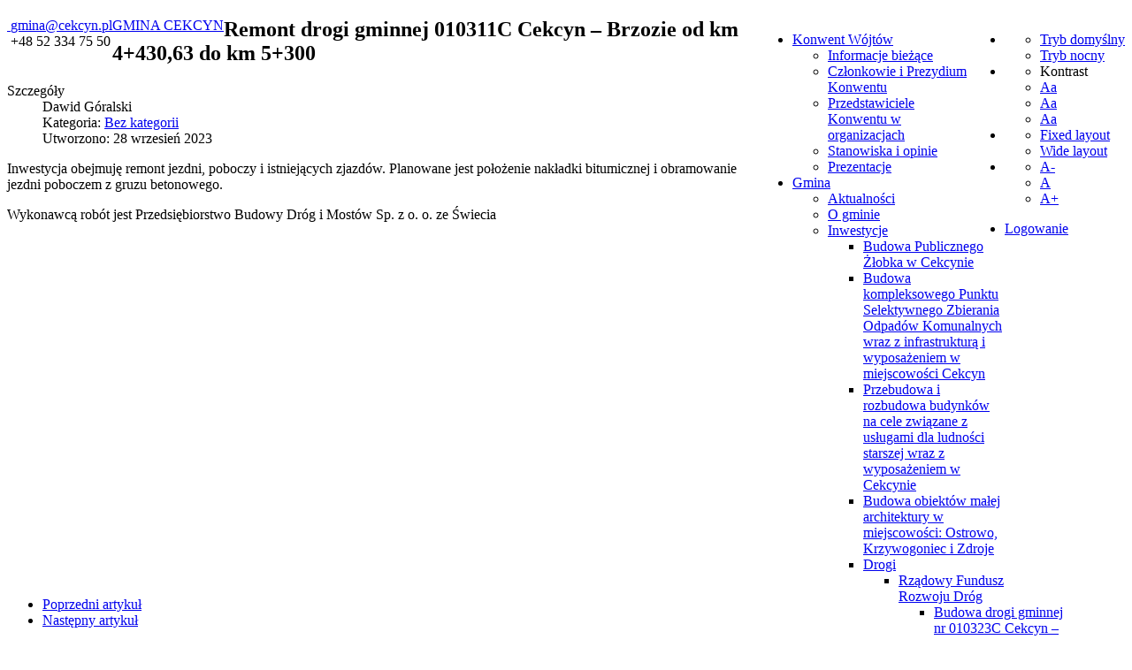

--- FILE ---
content_type: text/html; charset=utf-8
request_url: https://www.cekcyn.pl/index.php/gmina/inwestycje/drogi/rzadowy-fundusz-rozwoju-drog/remont-drogi-gminnej-010311c-cekcyn-brzozie-od-km-4-430-63-do-km-5-300
body_size: 15949
content:
<!DOCTYPE html>
<html xmlns="http://www.w3.org/1999/xhtml" xml:lang="pl-pl" lang="pl-pl" dir="ltr">
<head>
		
<meta http-equiv="X-UA-Compatible" content="IE=edge">
<meta name="viewport" content="width=device-width, initial-scale=1.0" />
<meta charset="utf-8" />
	<base href="https://www.cekcyn.pl/index.php/gmina/inwestycje/drogi/rzadowy-fundusz-rozwoju-drog/remont-drogi-gminnej-010311c-cekcyn-brzozie-od-km-4-430-63-do-km-5-300" />
	<meta name="author" content="Dawid Góralski" />
	<meta name="generator" content="Joomla! - Open Source Content Management" />
	<title>Remont drogi gminnej 010311C Cekcyn – Brzozie od km 4+430,63 do km 5+300</title>
	<link href="/media/system/css/modal.css?567d030b4a8765385c0c3fc8b61ae563" rel="stylesheet" />
	<link href="/media/com_attachments/css/attachments_hide.css" rel="stylesheet" />
	<link href="/media/com_attachments/css/attachments_list.css" rel="stylesheet" />
	<link href="/templates/jm-commune-offices/css/bootstrap.39.css" rel="stylesheet" />
	<link href="/templates/jm-commune-offices/css/bootstrap_responsive.39.css" rel="stylesheet" />
	<link href="/templates/jm-commune-offices/css/template.39.css" rel="stylesheet" />
	<link href="/templates/jm-commune-offices/css/template_responsive.39.css" rel="stylesheet" />
	<link href="/templates/jm-commune-offices/css/extended_layouts.39.css" rel="stylesheet" />
	<link href="/templates/jm-commune-offices/css/font_switcher.39.css" rel="stylesheet" />
	<link href="//fonts.googleapis.com/css?family=Droid+Sans:400,700" rel="stylesheet" />
	<link href="/modules/mod_djmegamenu/themes/default/css/djmegamenu.css?v=3.7.0.pro" rel="stylesheet" />
	<link href="/modules/mod_djmegamenu/assets/css/animations.css?v=3.7.0.pro" rel="stylesheet" />
	<link href="//maxcdn.bootstrapcdn.com/font-awesome/4.7.0/css/font-awesome.min.css" rel="stylesheet" />
	<link href="/modules/mod_djmegamenu/assets/css/offcanvas.css?v=3.7.0.pro" rel="stylesheet" />
	<link href="/modules/mod_djmegamenu/mobilethemes/light/djmobilemenu.css?v=3.7.0.pro" rel="stylesheet" />
	<link href="/templates/jm-commune-offices/css/djmegamenu.39.css" rel="stylesheet" />
	<link href="/templates/jm-commune-offices/css/custom.39.css" rel="stylesheet" />
	<style>
		.dj-hideitem { display: none !important; }

			#dj-megamenu144mobile { display: none; }
		@media (max-width: 979px) {
			#dj-megamenu144, #dj-megamenu144sticky, #dj-megamenu144placeholder { display: none !important; }
			#dj-megamenu144mobile { display: block; }
		}
	
	</style>
	<script type="application/json" class="joomla-script-options new">{"csrf.token":"653676943779f45622990b7c1be6fb0e","system.paths":{"root":"","base":""}}</script>
	<script src="/media/system/js/mootools-core.js?567d030b4a8765385c0c3fc8b61ae563"></script>
	<script src="/media/system/js/core.js?567d030b4a8765385c0c3fc8b61ae563"></script>
	<script src="/media/system/js/mootools-more.js?567d030b4a8765385c0c3fc8b61ae563"></script>
	<script src="/media/system/js/modal.js?567d030b4a8765385c0c3fc8b61ae563"></script>
	<script src="/media/jui/js/jquery.min.js?567d030b4a8765385c0c3fc8b61ae563"></script>
	<script src="/media/jui/js/jquery-noconflict.js?567d030b4a8765385c0c3fc8b61ae563"></script>
	<script src="/media/jui/js/jquery-migrate.min.js?567d030b4a8765385c0c3fc8b61ae563"></script>
	<script src="/media/com_attachments/js/attachments_refresh.js"></script>
	<script src="/media/jui/js/bootstrap.min.js?567d030b4a8765385c0c3fc8b61ae563"></script>
	<script src="/media/system/js/caption.js?567d030b4a8765385c0c3fc8b61ae563"></script>
	<script src="/media/jui/js/jquery.ui.core.min.js?567d030b4a8765385c0c3fc8b61ae563"></script>
	<script src="/media/jui/js/jquery.ui.sortable.min.js?567d030b4a8765385c0c3fc8b61ae563"></script>
	<script src="/plugins/system/ef4_jmframework/includes/assets/template/js/layout.min.js"></script>
	<script src="/templates/jm-commune-offices/js/jquery.cookie.js"></script>
	<script src="/templates/jm-commune-offices/js/fontswitcher.js"></script>
	<script src="/templates/jm-commune-offices/js/pagesettings.js"></script>
	<script src="/templates/jm-commune-offices/js/jquery.countTo.js"></script>
	<script src="/templates/jm-commune-offices/js/scripts.js"></script>
	<!--[if lt IE 9]><script src="/media/system/js/html5fallback.js?567d030b4a8765385c0c3fc8b61ae563"></script><![endif]-->
	<script src="/modules/mod_djmegamenu/assets/js/jquery.djmegamenu.js?v=3.7.0.pro" defer></script>
	<script src="/modules/mod_djmegamenu/assets/js/jquery.djmobilemenu.js?v=3.7.0.pro" defer></script>
	<script>

		jQuery(function($) {
			SqueezeBox.initialize({});
			initSqueezeBox();
			$(document).on('subform-row-add', initSqueezeBox);

			function initSqueezeBox(event, container)
			{
				SqueezeBox.assign($(container || document).find('a.modal').get(), {
					parse: 'rel'
				});
			}
		});

		window.jModalClose = function () {
			SqueezeBox.close();
		};

		// Add extra modal close functionality for tinyMCE-based editors
		document.onreadystatechange = function () {
			if (document.readyState == 'interactive' && typeof tinyMCE != 'undefined' && tinyMCE)
			{
				if (typeof window.jModalClose_no_tinyMCE === 'undefined')
				{
					window.jModalClose_no_tinyMCE = typeof(jModalClose) == 'function'  ?  jModalClose  :  false;

					jModalClose = function () {
						if (window.jModalClose_no_tinyMCE) window.jModalClose_no_tinyMCE.apply(this, arguments);
						tinyMCE.activeEditor.windowManager.close();
					};
				}

				if (typeof window.SqueezeBoxClose_no_tinyMCE === 'undefined')
				{
					if (typeof(SqueezeBox) == 'undefined')  SqueezeBox = {};
					window.SqueezeBoxClose_no_tinyMCE = typeof(SqueezeBox.close) == 'function'  ?  SqueezeBox.close  :  false;

					SqueezeBox.close = function () {
						if (window.SqueezeBoxClose_no_tinyMCE)  window.SqueezeBoxClose_no_tinyMCE.apply(this, arguments);
						tinyMCE.activeEditor.windowManager.close();
					};
				}
			}
		};
		jQuery(function($){ initTooltips(); $("body").on("subform-row-add", initTooltips); function initTooltips (event, container) { container = container || document;$(container).find(".hasTooltip").tooltip({"html": true,"container": "body"});} });jQuery(window).on('load',  function() {
				new JCaption('img.caption');
			});
	(function(){
		var cb = function() {
			var add = function(css, id) {
				if(document.getElementById(id)) return;
				
				var l = document.createElement('link'); l.rel = 'stylesheet'; l.id = id; l.href = css;
				var h = document.getElementsByTagName('head')[0]; h.appendChild(l);
			}
			add('/media/djextensions/css/animate.min.css', 'animate_min_css');
			add('/media/djextensions/css/animate.ext.css', 'animate_ext_css');
		};
		var raf = requestAnimationFrame || mozRequestAnimationFrame || webkitRequestAnimationFrame || msRequestAnimationFrame;
		if (raf) raf(cb);
		else window.addEventListener('load', cb);
	})();
	(function(){
		var cb = function() {
			var add = function(css, id) {
				if(document.getElementById(id)) return;
				
				var l = document.createElement('link'); l.rel = 'stylesheet'; l.id = id; l.href = css;
				var h = document.getElementsByTagName('head')[0]; h.appendChild(l);
			}
			add('/media/djextensions/css/animate.min.css', 'animate_min_css');
			add('/media/djextensions/css/animate.ext.css', 'animate_ext_css');
		};
		var raf = requestAnimationFrame || mozRequestAnimationFrame || webkitRequestAnimationFrame || msRequestAnimationFrame;
		if (raf) raf(cb);
		else window.addEventListener('load', cb);
	})();
	(function(){
		var cb = function() {
			var add = function(css, id) {
				if(document.getElementById(id)) return;
				
				var l = document.createElement('link'); l.rel = 'stylesheet'; l.id = id; l.href = css;
				var h = document.getElementsByTagName('head')[0]; h.appendChild(l);
			}
			add('/media/djextensions/css/animate.min.css', 'animate_min_css');
			add('/media/djextensions/css/animate.ext.css', 'animate_ext_css');
		};
		var raf = requestAnimationFrame || mozRequestAnimationFrame || webkitRequestAnimationFrame || msRequestAnimationFrame;
		if (raf) raf(cb);
		else window.addEventListener('load', cb);
	})();
	(function(){
		var cb = function() {
			var add = function(css, id) {
				if(document.getElementById(id)) return;
				
				var l = document.createElement('link'); l.rel = 'stylesheet'; l.id = id; l.href = css;
				var h = document.getElementsByTagName('head')[0]; h.appendChild(l);
			}
			add('/media/djextensions/css/animate.min.css', 'animate_min_css');
			add('/media/djextensions/css/animate.ext.css', 'animate_ext_css');
		};
		var raf = requestAnimationFrame || mozRequestAnimationFrame || webkitRequestAnimationFrame || msRequestAnimationFrame;
		if (raf) raf(cb);
		else window.addEventListener('load', cb);
	})();
	(function(){
		var cb = function() {
			var add = function(css, id) {
				if(document.getElementById(id)) return;
				
				var l = document.createElement('link'); l.rel = 'stylesheet'; l.id = id; l.href = css;
				var h = document.getElementsByTagName('head')[0]; h.appendChild(l);
			}
			add('/media/djextensions/css/animate.min.css', 'animate_min_css');
			add('/media/djextensions/css/animate.ext.css', 'animate_ext_css');
		};
		var raf = requestAnimationFrame || mozRequestAnimationFrame || webkitRequestAnimationFrame || msRequestAnimationFrame;
		if (raf) raf(cb);
		else window.addEventListener('load', cb);
	})();
	(function(){
		var cb = function() {
			var add = function(css, id) {
				if(document.getElementById(id)) return;
				
				var l = document.createElement('link'); l.rel = 'stylesheet'; l.id = id; l.href = css;
				var h = document.getElementsByTagName('head')[0]; h.appendChild(l);
			}
			add('/media/djextensions/css/animate.min.css', 'animate_min_css');
			add('/media/djextensions/css/animate.ext.css', 'animate_ext_css');
		};
		var raf = requestAnimationFrame || mozRequestAnimationFrame || webkitRequestAnimationFrame || msRequestAnimationFrame;
		if (raf) raf(cb);
		else window.addEventListener('load', cb);
	})();
	(function(){
		var cb = function() {
			var add = function(css, id) {
				if(document.getElementById(id)) return;
				
				var l = document.createElement('link'); l.rel = 'stylesheet'; l.id = id; l.href = css;
				var h = document.getElementsByTagName('head')[0]; h.appendChild(l);
			}
			add('/media/djextensions/css/animate.min.css', 'animate_min_css');
			add('/media/djextensions/css/animate.ext.css', 'animate_ext_css');
		};
		var raf = requestAnimationFrame || mozRequestAnimationFrame || webkitRequestAnimationFrame || msRequestAnimationFrame;
		if (raf) raf(cb);
		else window.addEventListener('load', cb);
	})();
	(function(){
		var cb = function() {
			var add = function(css, id) {
				if(document.getElementById(id)) return;
				
				var l = document.createElement('link'); l.rel = 'stylesheet'; l.id = id; l.href = css;
				var h = document.getElementsByTagName('head')[0]; h.appendChild(l);
			}
			add('/media/djextensions/css/animate.min.css', 'animate_min_css');
			add('/media/djextensions/css/animate.ext.css', 'animate_ext_css');
		};
		var raf = requestAnimationFrame || mozRequestAnimationFrame || webkitRequestAnimationFrame || msRequestAnimationFrame;
		if (raf) raf(cb);
		else window.addEventListener('load', cb);
	})();
	(function(){
		var cb = function() {
			var add = function(css, id) {
				if(document.getElementById(id)) return;
				
				var l = document.createElement('link'); l.rel = 'stylesheet'; l.id = id; l.href = css;
				var h = document.getElementsByTagName('head')[0]; h.appendChild(l);
			}
			add('/media/djextensions/css/animate.min.css', 'animate_min_css');
			add('/media/djextensions/css/animate.ext.css', 'animate_ext_css');
		};
		var raf = requestAnimationFrame || mozRequestAnimationFrame || webkitRequestAnimationFrame || msRequestAnimationFrame;
		if (raf) raf(cb);
		else window.addEventListener('load', cb);
	})();
	(function(){
		var cb = function() {
			var add = function(css, id) {
				if(document.getElementById(id)) return;
				
				var l = document.createElement('link'); l.rel = 'stylesheet'; l.id = id; l.href = css;
				var h = document.getElementsByTagName('head')[0]; h.appendChild(l);
			}
			add('/media/djextensions/css/animate.min.css', 'animate_min_css');
			add('/media/djextensions/css/animate.ext.css', 'animate_ext_css');
		};
		var raf = requestAnimationFrame || mozRequestAnimationFrame || webkitRequestAnimationFrame || msRequestAnimationFrame;
		if (raf) raf(cb);
		else window.addEventListener('load', cb);
	})();
	(function(){
		var cb = function() {
			var add = function(css, id) {
				if(document.getElementById(id)) return;
				
				var l = document.createElement('link'); l.rel = 'stylesheet'; l.id = id; l.href = css;
				var h = document.getElementsByTagName('head')[0]; h.appendChild(l);
			}
			add('/media/djextensions/css/animate.min.css', 'animate_min_css');
			add('/media/djextensions/css/animate.ext.css', 'animate_ext_css');
		};
		var raf = requestAnimationFrame || mozRequestAnimationFrame || webkitRequestAnimationFrame || msRequestAnimationFrame;
		if (raf) raf(cb);
		else window.addEventListener('load', cb);
	})();
	(function(){
		var cb = function() {
			var add = function(css, id) {
				if(document.getElementById(id)) return;
				
				var l = document.createElement('link'); l.rel = 'stylesheet'; l.id = id; l.href = css;
				var h = document.getElementsByTagName('head')[0]; h.appendChild(l);
			}
			add('/media/djextensions/css/animate.min.css', 'animate_min_css');
			add('/media/djextensions/css/animate.ext.css', 'animate_ext_css');
		};
		var raf = requestAnimationFrame || mozRequestAnimationFrame || webkitRequestAnimationFrame || msRequestAnimationFrame;
		if (raf) raf(cb);
		else window.addEventListener('load', cb);
	})();
	(function(){
		var cb = function() {
			var add = function(css, id) {
				if(document.getElementById(id)) return;
				
				var l = document.createElement('link'); l.rel = 'stylesheet'; l.id = id; l.href = css;
				var h = document.getElementsByTagName('head')[0]; h.appendChild(l);
			}
			add('/media/djextensions/css/animate.min.css', 'animate_min_css');
			add('/media/djextensions/css/animate.ext.css', 'animate_ext_css');
		};
		var raf = requestAnimationFrame || mozRequestAnimationFrame || webkitRequestAnimationFrame || msRequestAnimationFrame;
		if (raf) raf(cb);
		else window.addEventListener('load', cb);
	})();
	(function(){
		var cb = function() {
			var add = function(css, id) {
				if(document.getElementById(id)) return;
				
				var l = document.createElement('link'); l.rel = 'stylesheet'; l.id = id; l.href = css;
				var h = document.getElementsByTagName('head')[0]; h.appendChild(l);
			}
			add('/media/djextensions/css/animate.min.css', 'animate_min_css');
			add('/media/djextensions/css/animate.ext.css', 'animate_ext_css');
		};
		var raf = requestAnimationFrame || mozRequestAnimationFrame || webkitRequestAnimationFrame || msRequestAnimationFrame;
		if (raf) raf(cb);
		else window.addEventListener('load', cb);
	})();
	(function(){
		var cb = function() {
			var add = function(css, id) {
				if(document.getElementById(id)) return;
				
				var l = document.createElement('link'); l.rel = 'stylesheet'; l.id = id; l.href = css;
				var h = document.getElementsByTagName('head')[0]; h.appendChild(l);
			}
			add('/media/djextensions/css/animate.min.css', 'animate_min_css');
			add('/media/djextensions/css/animate.ext.css', 'animate_ext_css');
		};
		var raf = requestAnimationFrame || mozRequestAnimationFrame || webkitRequestAnimationFrame || msRequestAnimationFrame;
		if (raf) raf(cb);
		else window.addEventListener('load', cb);
	})();
	(function(){
		var cb = function() {
			var add = function(css, id) {
				if(document.getElementById(id)) return;
				
				var l = document.createElement('link'); l.rel = 'stylesheet'; l.id = id; l.href = css;
				var h = document.getElementsByTagName('head')[0]; h.appendChild(l);
			}
			add('/media/djextensions/css/animate.min.css', 'animate_min_css');
			add('/media/djextensions/css/animate.ext.css', 'animate_ext_css');
		};
		var raf = requestAnimationFrame || mozRequestAnimationFrame || webkitRequestAnimationFrame || msRequestAnimationFrame;
		if (raf) raf(cb);
		else window.addEventListener('load', cb);
	})();
	(function(){
		var cb = function() {
			var add = function(css, id) {
				if(document.getElementById(id)) return;
				
				var l = document.createElement('link'); l.rel = 'stylesheet'; l.id = id; l.href = css;
				var h = document.getElementsByTagName('head')[0]; h.appendChild(l);
			}
			add('/media/djextensions/css/animate.min.css', 'animate_min_css');
			add('/media/djextensions/css/animate.ext.css', 'animate_ext_css');
		};
		var raf = requestAnimationFrame || mozRequestAnimationFrame || webkitRequestAnimationFrame || msRequestAnimationFrame;
		if (raf) raf(cb);
		else window.addEventListener('load', cb);
	})();
	(function(){
		var cb = function() {
			var add = function(css, id) {
				if(document.getElementById(id)) return;
				
				var l = document.createElement('link'); l.rel = 'stylesheet'; l.id = id; l.href = css;
				var h = document.getElementsByTagName('head')[0]; h.appendChild(l);
			}
			add('/media/djextensions/css/animate.min.css', 'animate_min_css');
			add('/media/djextensions/css/animate.ext.css', 'animate_ext_css');
		};
		var raf = requestAnimationFrame || mozRequestAnimationFrame || webkitRequestAnimationFrame || msRequestAnimationFrame;
		if (raf) raf(cb);
		else window.addEventListener('load', cb);
	})();
	(function(){
		var cb = function() {
			var add = function(css, id) {
				if(document.getElementById(id)) return;
				
				var l = document.createElement('link'); l.rel = 'stylesheet'; l.id = id; l.href = css;
				var h = document.getElementsByTagName('head')[0]; h.appendChild(l);
			}
			add('/media/djextensions/css/animate.min.css', 'animate_min_css');
			add('/media/djextensions/css/animate.ext.css', 'animate_ext_css');
		};
		var raf = requestAnimationFrame || mozRequestAnimationFrame || webkitRequestAnimationFrame || msRequestAnimationFrame;
		if (raf) raf(cb);
		else window.addEventListener('load', cb);
	})();
	(function(){
		var cb = function() {
			var add = function(css, id) {
				if(document.getElementById(id)) return;
				
				var l = document.createElement('link'); l.rel = 'stylesheet'; l.id = id; l.href = css;
				var h = document.getElementsByTagName('head')[0]; h.appendChild(l);
			}
			add('/media/djextensions/css/animate.min.css', 'animate_min_css');
			add('/media/djextensions/css/animate.ext.css', 'animate_ext_css');
		};
		var raf = requestAnimationFrame || mozRequestAnimationFrame || webkitRequestAnimationFrame || msRequestAnimationFrame;
		if (raf) raf(cb);
		else window.addEventListener('load', cb);
	})();
	(function(){
		var cb = function() {
			var add = function(css, id) {
				if(document.getElementById(id)) return;
				
				var l = document.createElement('link'); l.rel = 'stylesheet'; l.id = id; l.href = css;
				var h = document.getElementsByTagName('head')[0]; h.appendChild(l);
			}
			add('/media/djextensions/css/animate.min.css', 'animate_min_css');
			add('/media/djextensions/css/animate.ext.css', 'animate_ext_css');
		};
		var raf = requestAnimationFrame || mozRequestAnimationFrame || webkitRequestAnimationFrame || msRequestAnimationFrame;
		if (raf) raf(cb);
		else window.addEventListener('load', cb);
	})();
	(function(){
		var cb = function() {
			var add = function(css, id) {
				if(document.getElementById(id)) return;
				
				var l = document.createElement('link'); l.rel = 'stylesheet'; l.id = id; l.href = css;
				var h = document.getElementsByTagName('head')[0]; h.appendChild(l);
			}
			add('/media/djextensions/css/animate.min.css', 'animate_min_css');
			add('/media/djextensions/css/animate.ext.css', 'animate_ext_css');
		};
		var raf = requestAnimationFrame || mozRequestAnimationFrame || webkitRequestAnimationFrame || msRequestAnimationFrame;
		if (raf) raf(cb);
		else window.addEventListener('load', cb);
	})();
	(function(){
		var cb = function() {
			var add = function(css, id) {
				if(document.getElementById(id)) return;
				
				var l = document.createElement('link'); l.rel = 'stylesheet'; l.id = id; l.href = css;
				var h = document.getElementsByTagName('head')[0]; h.appendChild(l);
			}
			add('/media/djextensions/css/animate.min.css', 'animate_min_css');
			add('/media/djextensions/css/animate.ext.css', 'animate_ext_css');
		};
		var raf = requestAnimationFrame || mozRequestAnimationFrame || webkitRequestAnimationFrame || msRequestAnimationFrame;
		if (raf) raf(cb);
		else window.addEventListener('load', cb);
	})();
	(function(){
		var cb = function() {
			var add = function(css, id) {
				if(document.getElementById(id)) return;
				
				var l = document.createElement('link'); l.rel = 'stylesheet'; l.id = id; l.href = css;
				var h = document.getElementsByTagName('head')[0]; h.appendChild(l);
			}
			add('/media/djextensions/css/animate.min.css', 'animate_min_css');
			add('/media/djextensions/css/animate.ext.css', 'animate_ext_css');
		};
		var raf = requestAnimationFrame || mozRequestAnimationFrame || webkitRequestAnimationFrame || msRequestAnimationFrame;
		if (raf) raf(cb);
		else window.addEventListener('load', cb);
	})();
	</script>

<link href="/templates/jm-commune-offices/images/favicon.ico" rel="Shortcut Icon" />
<script type="text/javascript">
	window.cookiePath = '/';
</script>
</head>
<body class="   topbar2  "><div class="dj-offcanvas-wrapper"><div class="dj-offcanvas-pusher"><div class="dj-offcanvas-pusher-in">
  <div id="jm-allpage">
  	  		  		  			  		  			<header id="jm-bar" class="" role="banner">
		<div id="jm-top-bar">
		<div id="jm-top-bar-in" class="container-fluid">
						<div id="jm-top-bar1" class="pull-left ">
				    <div class="jm-module-raw ">
        

<div class="custom"  >
	<div class="jm-top-contact">
<div class="jm-top-contact-in">
<div class="item"><a href="mailto:gmina@cekcyn.pl"><span class="icon-envelope jm-color"> </span>gmina@cekcyn.pl</a></div>
<div class="item"><span class="icon-earphone jm-color"> </span>+48 52 334 75 50</div>
</div>
</div></div>
    </div>

			</div>
									<div id="jm-top-bar2" class="pull-right ">
								<div id="jm-page-settings" class="pull-right" aria-hidden="true">
					<ul class="nav menu">
												<li class="day-night">
							<ul>
																<li><a href="/index.php/gmina/inwestycje/drogi/rzadowy-fundusz-rozwoju-drog/remont-drogi-gminnej-010311c-cekcyn-brzozie-od-km-4-430-63-do-km-5-300?contrast=normal" class="jm-normal" title="Enable Default mode."><span class="jm-color icon-certificate" aria-hidden="true"></span> Tryb domyślny</a></li>
																								<li><a href="/index.php/gmina/inwestycje/drogi/rzadowy-fundusz-rozwoju-drog/remont-drogi-gminnej-010311c-cekcyn-brzozie-od-km-4-430-63-do-km-5-300?contrast=night" class="jm-night" title="Enable Night mode."><span class="jm-color icon-adjust" aria-hidden="true"></span> Tryb nocny</a></li>
															</ul>
						</li>
																		<li class="contrast">
							<ul>
								<li class="contrast-label"><span class="separator">Kontrast</span></li>
								<li><a href="/index.php/gmina/inwestycje/drogi/rzadowy-fundusz-rozwoju-drog/remont-drogi-gminnej-010311c-cekcyn-brzozie-od-km-4-430-63-do-km-5-300?contrast=highcontrast" class="jm-highcontrast" title="High Contrast Black White mode">Aa</a></li>
								<li><a href="/index.php/gmina/inwestycje/drogi/rzadowy-fundusz-rozwoju-drog/remont-drogi-gminnej-010311c-cekcyn-brzozie-od-km-4-430-63-do-km-5-300?contrast=highcontrast2" class="jm-highcontrast2" title="High Contrast Black Yellow mode">Aa</a></li>
								<li><a href="/index.php/gmina/inwestycje/drogi/rzadowy-fundusz-rozwoju-drog/remont-drogi-gminnej-010311c-cekcyn-brzozie-od-km-4-430-63-do-km-5-300?contrast=highcontrast3" class="jm-highcontrast3" title="High Contrast Yellow Black mode">Aa</a></li>
							</ul>
						</li>
																		<li class="container-width">
							<ul>
								<li><a href="/index.php/gmina/inwestycje/drogi/rzadowy-fundusz-rozwoju-drog/remont-drogi-gminnej-010311c-cekcyn-brzozie-od-km-4-430-63-do-km-5-300?width=fixed" class="jm-fixed" title="Enable Fixed layout."><span class="icon-align-justify" aria-hidden="true"></span>Fixed layout</a></li>
								<li><a href="/index.php/gmina/inwestycje/drogi/rzadowy-fundusz-rozwoju-drog/remont-drogi-gminnej-010311c-cekcyn-brzozie-od-km-4-430-63-do-km-5-300?width=wide" class="jm-wide" title="Enable Wide layout."><span class="icon-align-justify" aria-hidden="true"></span>Wide layout</a></li>
							</ul>
						</li>
																		<li class="resizer">
							<ul>
								<li><a href="#" class="jm-font-smaller" title="Smaller Font">A-</a></li>
								<li><a href="#" class="jm-font-normal" title="Default Font">A</a></li>
								<li><a href="#" class="jm-font-larger" title="Larger Font">A+</a></li>
							</ul>
						</li>
											</ul>
				</div>
								    <div class="jm-module-raw ">
        <ul class="nav menu mod-list">
<li class="item-217"><a href="/index.php/login" >Logowanie</a></li></ul>
    </div>

			</div>
					</div>
	</div>
			<div id="jm-logo-nav">
		<div id="jm-logo-nav-in" class="container-fluid">
						<div id="jm-logo-sitedesc" class="pull-left">
								<div id="jm-logo">
					<a href="https://www.cekcyn.pl/">
												<span>GMINA CEKCYN</span>											</a>
				</div>
											</div>
									<nav id="jm-top-menu" class="pull-right "  tabindex="-1" role="navigation">
				    <div class="jm-module-raw ">
        
<ul id="dj-megamenu144" class="dj-megamenu dj-megamenu-override horizontalMenu "
	data-options='{"wrap":null,"animIn":"fadeInUp","animOut":"zoomOut","animSpeed":"normal","openDelay":"250","closeDelay":"500","event":"mouseenter","fixed":"0","offset":"0","theme":"override","direction":"ltr","wcag":"1"}' data-trigger="979">
<li class="dj-up itemid180 first parent"><a class="dj-up_a  " href="/index.php/konwent-wojtow-gmin-wiejskich-wojewodztwa-kujawsko-pomorskiego" title="Konwent Wójtów." ><span class="dj-drop" >Konwent Wójtów<em class="arrow" aria-hidden="true"></em></span></a><div class="dj-subwrap  single_column subcols1" style=""><div class="dj-subwrap-in" style="width:200px;"><div class="dj-subcol" style="width:200px"><ul class="dj-submenu"><li class="itemid181 first"><a href="/index.php/konwent-wojtow-gmin-wiejskich-wojewodztwa-kujawsko-pomorskiego/informacje-biezace" title="Informacje bieżące." >Informacje bieżące</a></li><li class="itemid182"><a href="/index.php/konwent-wojtow-gmin-wiejskich-wojewodztwa-kujawsko-pomorskiego/czlonkowie-i-prezydium-konwentu" title="Członkowie i Prezydium Konwentu." >Członkowie i Prezydium Konwentu</a></li><li class="itemid376"><a href="/index.php/konwent-wojtow-gmin-wiejskich-wojewodztwa-kujawsko-pomorskiego/przedstawiciele-konwentu-w-organizacjach" >Przedstawiciele Konwentu w organizacjach</a></li><li class="itemid183"><a href="/index.php/konwent-wojtow-gmin-wiejskich-wojewodztwa-kujawsko-pomorskiego/stanowiska-i-opinie" title="Stanowiska i opinie." >Stanowiska i opinie</a></li><li class="itemid184"><a href="/index.php/konwent-wojtow-gmin-wiejskich-wojewodztwa-kujawsko-pomorskiego/prezentacje" title="Prezentacje." >Prezentacje</a></li></ul></div><div style="clear:both;height:0"></div></div></div></li><li class="dj-up itemid66 active parent"><a class="dj-up_a active " href="/index.php/gmina" title="Gmina." ><span class="dj-drop" >Gmina<em class="arrow" aria-hidden="true"></em></span></a><div class="dj-subwrap  single_column subcols1" style=""><div class="dj-subwrap-in" style="width:200px;"><div class="dj-subcol" style="width:200px"><ul class="dj-submenu"><li class="itemid2 first"><a href="/index.php/gmina/aktualnoci-10799" title="Aktualności." >Aktualności</a></li><li class="itemid4"><a href="/index.php/gmina/gmina-66768" title="O gminie." >O gminie</a></li><li class="itemid67 active parent"><a class="dj-more-active active " href="/index.php/gmina/inwestycje" title="Inwestycje." >Inwestycje<em class="arrow" aria-hidden="true"></em></a><div class="dj-subwrap  single_column subcols1" style=""><div class="dj-subwrap-in" style="width:200px;"><div class="dj-subcol" style="width:200px"><ul class="dj-submenu"><li class="itemid381 first"><a href="/index.php/gmina/inwestycje/budowa-publicznego-zlobka-w-cekcynie" >Budowa Publicznego Żłobka w Cekcynie</a></li><li class="itemid362"><a href="/index.php/gmina/inwestycje/budowa-kompleksowego-punktu-selektywnego-zbierania-odpadow-komunalnych-wraz-z-infrastruktura-i-wyposazeniem-w-miejscowosci-cekcyn" >Budowa kompleksowego Punktu Selektywnego Zbierania Odpadów Komunalnych wraz z infrastrukturą i wyposażeniem w miejscowości Cekcyn</a></li><li class="itemid357"><a href="/index.php/gmina/inwestycje/przebudowa-i-rozbudowa-budynkow-na-cele-zwiazane-z-uslugami-dla-ludonosci-straszej-wraz-z-wyposazeniem-w-cekcynie" >Przebudowa i rozbudowa budynków na cele związane z usługami dla ludności starszej wraz z wyposażeniem w Cekcynie</a></li><li class="itemid358"><a href="/index.php/gmina/inwestycje/budowa-obiektow-malej-architektury-w-miejscowosci-ostrowo-krzywogoniec-i-zdroje" >Budowa obiektów małej architektury w miejscowości: Ostrowo, Krzywogoniec i Zdroje</a></li><li class="itemid255 active parent"><a class="dj-more-active active " href="/index.php/gmina/inwestycje/drogi" title="Drogi." >Drogi<em class="arrow" aria-hidden="true"></em></a><div class="dj-subwrap  single_column subcols1" style=""><div class="dj-subwrap-in" style="width:200px;"><div class="dj-subcol" style="width:200px"><ul class="dj-submenu"><li class="itemid353 first active parent"><a class="dj-more-active active " href="/index.php/gmina/inwestycje/drogi/rzadowy-fundusz-rozwoju-drog" >Rządowy Fundusz Rozwoju Dróg<em class="arrow" aria-hidden="true"></em></a><div class="dj-subwrap  single_column subcols1" style=""><div class="dj-subwrap-in" style="width:200px;"><div class="dj-subcol" style="width:200px"><ul class="dj-submenu"><li class="itemid371 first"><a href="/index.php/gmina/inwestycje/drogi/rzadowy-fundusz-rozwoju-drog/budowa-drogi-gminnej-nr-010323c-cekcyn-lubinsk-iwiec-od-km-0-024-do-km-2-600-w-miejscowosci-lubinsk" >Budowa drogi gminnej nr 010323C Cekcyn – Lubińsk – Iwiec od km 0+024 do km 2+600 w miejscowości Lubińsk</a></li><li class="itemid373 current active"><a class="active " href="/index.php/gmina/inwestycje/drogi/rzadowy-fundusz-rozwoju-drog/remont-drogi-gminnej-010311c-cekcyn-brzozie-od-km-4-430-63-do-km-5-300" >Remont drogi gminnej 010311C Cekcyn – Brzozie od km 4+430,63 do km 5+300</a></li></ul></div><div style="clear:both;height:0"></div></div></div></li><li class="itemid352"><a href="/index.php/gmina/inwestycje/drogi/budowa-drogi-gminnej-wewnetrznej-w-miejscowosci-brzozie-od-km-0-000-do-km-0-957" >Budowa drogi gminnej wewnętrznej w miejscowości Brzozie od km 0+000 do km 0+957</a></li><li class="itemid341"><a href="/index.php/gmina/inwestycje/drogi/fundusz-drog-samorzadowych" > Fundusz Dróg Samorządowych</a></li><li class="itemid140"><a href="/index.php/gmina/inwestycje/drogi/przebudowy-ulicy-mlynskiej-w-cekcynie" >Przebudowy ulicy Młyńskiej w Cekcynie</a></li><li class="itemid195"><a href="/index.php/gmina/inwestycje/drogi/budowa-drogi-gminnej-losiny-kowalskie-blota" >Budowa drogi gminnej Łosiny - Kowalskie Błota</a></li><li class="itemid196"><a href="/index.php/gmina/inwestycje/drogi/modernizacja-drogi-cekcyn-kruszka" >Modernizacja drogi Cekcyn – Kruszka</a></li><li class="itemid197"><a href="/index.php/gmina/inwestycje/drogi/budowa-drogi-gminnej-zalesie-stary-sumin" >Budowa drogi gminnej Zalesie-Stary Sumin</a></li><li class="itemid198"><a href="/index.php/gmina/inwestycje/drogi/rozbudowa-drog-gminnych-ul-kolejowej-tartacznej-i-przytorze" >Rozbudowa dróg gminnych ul. Kolejowej, Tartacznej i Przytorze</a></li><li class="itemid220"><a href="/index.php/gmina/inwestycje/drogi/przebudowa-ulic-szerokiej-debowej-i-przytorze-w-cekcynie" >Przebudowa ulic Szerokiej, Dębowej i Przytorze w Cekcynie </a></li></ul></div><div style="clear:both;height:0"></div></div></div></li><li class="itemid340"><a href="/index.php/gmina/inwestycje/budowa-kompleksu-boisk-sportowych-biezni-lekkoatletycznej-zaplecza-socjalnego-przy-szkole-podstawowej-w-cekcynie" >Budowa kompleksu boisk sportowych, bieżni lekkoatletycznej, zaplecza socjalnego przy Szkole Podstawowej w Cekcynie.</a></li><li class="itemid335"><a href="/index.php/gmina/inwestycje/budowa-sieci-kanalizacji-sanitarnej-cisnieniowo-grawitacyjnej-wraz-z-przepompownia-sciekow-w-miejscowosci-zdroje" >Budowa sieci kanalizacji sanitarnej ciśnieniowo-grawitacyjnej  wraz z przepompownią ścieków w miejscowości Zamarte</a></li><li class="itemid334"><a href="/index.php/gmina/inwestycje/budowa-sieci-wodociagowej-i-sanitarnej-w-miejscowosci-trzebciny" >Budowa sieci wodociągowej i sanitarnej w miejscowości Trzebciny</a></li><li class="itemid275"><a href="/index.php/gmina/inwestycje/budowa-stacji-uzdatniania-wody" >Budowa stacji uzdatniania wody</a></li><li class="itemid254"><a href="/index.php/gmina/inwestycje/budowa-przedszkola" >Budowa przedszkola </a></li><li class="itemid141"><a href="/index.php/gmina/inwestycje/przeciwdzialanie-wykluczeniu-cyfrowemu-w-gminie-cekcyn" >Przeciwdziałanie wykluczeniu cyfrowemu w Gminie Cekcyn</a></li><li class="itemid42 parent"><a class="dj-more " href="/index.php/gmina/inwestycje/budowa-amfiteatru-w-cekcynie" >Bory Tucholskie - w labiryntach natury<em class="arrow" aria-hidden="true"></em></a><div class="dj-subwrap  single_column subcols1" style=""><div class="dj-subwrap-in" style="width:200px;"><div class="dj-subcol" style="width:200px"><ul class="dj-submenu"><li class="itemid43 first"><a href="/index.php/gmina/inwestycje/budowa-amfiteatru-w-cekcynie/budowa-amfiteatru" >Budowa amfiteatru</a></li><li class="itemid44"><a href="/index.php/gmina/inwestycje/budowa-amfiteatru-w-cekcynie/jezioro-w-krzywogocu" >Plaża w Krzywogońcu</a></li><li class="itemid45"><a href="/index.php/gmina/inwestycje/budowa-amfiteatru-w-cekcynie/jezioro-w-trzebcinach" >Plaża w Trzebcinach</a></li><li class="itemid46"><a href="/index.php/gmina/inwestycje/budowa-amfiteatru-w-cekcynie/remiza-w-cekcynie" >Remiza w Cekcynie</a></li><li class="itemid47"><a href="/index.php/gmina/inwestycje/budowa-amfiteatru-w-cekcynie/remiza-w-zdrojach" >Remiza w Zdrojach</a></li><li class="itemid48"><a href="/index.php/gmina/inwestycje/budowa-amfiteatru-w-cekcynie/jezioro-w-cekcynie" >Sprzęt wodny w Cekcynie</a></li></ul></div><div style="clear:both;height:0"></div></div></div></li><li class="itemid54"><a href="/index.php/gmina/inwestycje/budowa-gimnazjum-w-cekcynie" >Budowa Gimnazjum w Cekcynie</a></li><li class="itemid263"><a href="/index.php/gmina/inwestycje/budowa-sieci-kanalizacji-sanitarnej-w-miejscowosciach-zdroje-ludwichowo-i-trzebciny-etap-i" >Budowa sieci kanalizacji sanitarnej w miejscowościach Zdroje, Ludwichowo i Trzebciny - etap I</a></li></ul></div><div style="clear:both;height:0"></div></div></div></li><li class="itemid321 parent"><a class="dj-more "  title="Świetlice wiejskie."  tabindex="0">Świetlice wiejskie<em class="arrow" aria-hidden="true"></em></a><div class="dj-subwrap  single_column subcols1" style=""><div class="dj-subwrap-in" style="width:200px;"><div class="dj-subcol" style="width:200px"><ul class="dj-submenu"><li class="itemid322 first"><a href="/index.php/gmina/swietlice-wiejskie/brzozie" >Brzozie</a></li><li class="itemid323"><a href="/index.php/gmina/swietlice-wiejskie/iwiec" >Iwiec</a></li><li class="itemid324"><a href="/index.php/gmina/swietlice-wiejskie/krzywogoniec" >Krzywogoniec</a></li><li class="itemid325"><a href="/index.php/gmina/swietlice-wiejskie/ludwichowo" >Ludwichowo</a></li><li class="itemid326"><a href="/index.php/gmina/swietlice-wiejskie/male-gacno" >Małe Gacno</a></li><li class="itemid327"><a href="/index.php/gmina/swietlice-wiejskie/nowy-sumin" >Nowy Sumin</a></li><li class="itemid328"><a href="/index.php/gmina/swietlice-wiejskie/ostrowo" >Ostrowo</a></li><li class="itemid329"><a href="/index.php/gmina/swietlice-wiejskie/wielkie-budziska" >Wielkie Budziska</a></li><li class="itemid330"><a href="/index.php/gmina/swietlice-wiejskie/wysoka" >Wysoka</a></li><li class="itemid331"><a href="/index.php/gmina/swietlice-wiejskie/zalesie" >Zalesie</a></li><li class="itemid332"><a href="/index.php/gmina/swietlice-wiejskie/zdroje" >Zdroje</a></li><li class="itemid333"><a href="/index.php/gmina/swietlice-wiejskie/zielonka" >Zielonka</a></li></ul></div><div style="clear:both;height:0"></div></div></div></li><li class="itemid157"><a href="/index.php/gmina/ostrzezenia-meteorologiczne" title="Ostrzeżenia Meteorologiczne." >Ostrzeżenia Meteorologiczne</a></li><li class="itemid3"><a href="/index.php/gmina/historia" title="Kalendarium Historyczne." >Kalendarium Historyczne</a></li><li class="itemid17 parent"><a class="dj-more " href="/index.php/gmina/gospodarka" title="Gospodarka." >Gospodarka<em class="arrow" aria-hidden="true"></em></a><div class="dj-subwrap  single_column subcols1" style=""><div class="dj-subwrap-in" style="width:200px;"><div class="dj-subcol" style="width:200px"><ul class="dj-submenu"><li class="itemid18 first"><a href="/index.php/gmina/gospodarka/ulgi-podatkowe" >Ulgi podatkowe</a></li><li class="itemid19"><a href="/index.php/gmina/gospodarka/tereny-inwestycyjne" >Tereny inwestycyjne</a></li></ul></div><div style="clear:both;height:0"></div></div></div></li><li class="itemid49 parent"><a class="dj-more " href="/index.php/gmina/formy-ochrony-przyrody-na-terenie-gminy-cekcyn" title="Formy ochrony przyrody." >Formy ochrony przyrody<em class="arrow" aria-hidden="true"></em></a><div class="dj-subwrap  single_column subcols1" style=""><div class="dj-subwrap-in" style="width:200px;"><div class="dj-subcol" style="width:200px"><ul class="dj-submenu"><li class="itemid50 first"><a href="/index.php/gmina/formy-ochrony-przyrody-na-terenie-gminy-cekcyn/natura-2000" >Natura 2000</a></li><li class="itemid51"><a href="/index.php/gmina/formy-ochrony-przyrody-na-terenie-gminy-cekcyn/parki-i-obszary-chronionego-krajobrazu" >Parki i obszary chronionego krajobrazu</a></li><li class="itemid52"><a href="/index.php/gmina/formy-ochrony-przyrody-na-terenie-gminy-cekcyn/rezerwaty-przyrody" >Rezerwaty przyrody</a></li><li class="itemid53"><a href="/index.php/gmina/formy-ochrony-przyrody-na-terenie-gminy-cekcyn/inne-formy" >Inne formy</a></li></ul></div><div style="clear:both;height:0"></div></div></div></li><li class="itemid21"><a href="/index.php/gmina/organizacje-w-gminie" title="Organizacje w gminie." >Organizacje w gminie</a></li><li class="itemid20"><a href="/index.php/gmina/firmy" title="Firmy." >Firmy</a></li><li class="itemid307 parent"><a class="dj-more " href="/index.php/gmina/gminna-komisja-rozwiazywania-problemow-alkoholowych" title="Gminna Komisja Rozwiązywania Problemów Alkoholowych." >Gminna Komisja Rozwiązywania Problemów Alkoholowych<em class="arrow" aria-hidden="true"></em></a><div class="dj-subwrap  single_column subcols1" style=""><div class="dj-subwrap-in" style="width:200px;"><div class="dj-subcol" style="width:200px"><ul class="dj-submenu"><li class="itemid308 first"><a href="/index.php/gmina/gminna-komisja-rozwiazywania-problemow-alkoholowych/sklad-osobowy-gminnej-komisji-rozwiazywania-problemow-alkoholowych" title="Skład osobowy Gminnej Komisji Rozwiązywania Problemów Alkoholowych." >Skład osobowy Gminnej Komisji Rozwiązywania Problemów Alkoholowych</a></li><li class="itemid309"><a href="/index.php/gmina/gminna-komisja-rozwiazywania-problemow-alkoholowych/regulamin" >Regulamin</a></li><li class="itemid310"><a href="/index.php/gmina/gminna-komisja-rozwiazywania-problemow-alkoholowych/programy" >Programy</a></li><li class="itemid311"><a href="/index.php/gmina/gminna-komisja-rozwiazywania-problemow-alkoholowych/sprawozdania" >Sprawozdania</a></li></ul></div><div style="clear:both;height:0"></div></div></div></li><li class="itemid144 parent"><a class="dj-more " href="/index.php/gmina/projekty-partnerskie-z-fundacja-komenskiego" title="Projekty partnerskie z Fundacją Komeńskiego." >Projekty partnerskie z Fundacją Komeńskiego<em class="arrow" aria-hidden="true"></em></a><div class="dj-subwrap  single_column subcols1" style=""><div class="dj-subwrap-in" style="width:200px;"><div class="dj-subcol" style="width:200px"><ul class="dj-submenu"><li class="itemid145 first parent"><a class="dj-more " href="/index.php/gmina/projekty-partnerskie-z-fundacja-komenskiego/centra-dziecka-i-rodziny" >Centra Dziecka i Rodziny <em class="arrow" aria-hidden="true"></em></a><div class="dj-subwrap  single_column subcols1" style=""><div class="dj-subwrap-in" style="width:200px;"><div class="dj-subcol" style="width:200px"><ul class="dj-submenu"><li class="itemid146 first"><a href="/index.php/gmina/projekty-partnerskie-z-fundacja-komenskiego/centra-dziecka-i-rodziny/o-projekcie" >O projekcie</a></li><li class="itemid147"><a href="/index.php/gmina/projekty-partnerskie-z-fundacja-komenskiego/centra-dziecka-i-rodziny/dzialania-projektowe" >Działania projektowe</a></li></ul></div><div style="clear:both;height:0"></div></div></div></li><li class="itemid148 parent"><a class="dj-more " href="/index.php/gmina/projekty-partnerskie-z-fundacja-komenskiego/seniorzy-dla-najmlodszych" >Seniorzy dla najmłodszych<em class="arrow" aria-hidden="true"></em></a><div class="dj-subwrap  single_column subcols1" style=""><div class="dj-subwrap-in" style="width:200px;"><div class="dj-subcol" style="width:200px"><ul class="dj-submenu"><li class="itemid149 first"><a href="/index.php/gmina/projekty-partnerskie-z-fundacja-komenskiego/seniorzy-dla-najmlodszych/o-projekcie" >O projekcie</a></li><li class="itemid150"><a href="/index.php/gmina/projekty-partnerskie-z-fundacja-komenskiego/seniorzy-dla-najmlodszych/dzialania-projektowe" >Działania projektowe</a></li></ul></div><div style="clear:both;height:0"></div></div></div></li></ul></div><div style="clear:both;height:0"></div></div></div></li><li class="itemid375"><a href="/index.php/gmina/przedsiebiorstwo-wodociagowo-kanalizacyjne" >Przedsiębiorstwo Wodociągowo-Kanalizacyjne</a></li><li class="itemid397"><a href="/index.php/gmina/planowanie-przestrzenne" >Planowanie przestrzenne</a></li></ul></div><div style="clear:both;height:0"></div></div></div></li><li class="dj-up itemid382 parent separator"><a class="dj-up_a  "   tabindex="0"><span class="dj-drop" >Obiekty sportowe<em class="arrow" aria-hidden="true"></em></span></a><div class="dj-subwrap  single_column subcols1" style=""><div class="dj-subwrap-in" style="width:200px;"><div class="dj-subcol" style="width:200px"><ul class="dj-submenu"><li class="itemid383 first parent separator"><a class="dj-more "   tabindex="0">Hala<em class="arrow" aria-hidden="true"></em></a><div class="dj-subwrap  single_column subcols1" style=""><div class="dj-subwrap-in" style="width:200px;"><div class="dj-subcol" style="width:200px"><ul class="dj-submenu"><li class="itemid390 first"><a href="/index.php/sport/hala/informacje-ogolne" >Informacje ogólne</a></li><li class="itemid391"><a href="/index.php/sport/hala/aktualnosci" >Aktualności</a></li><li class="itemid406"><a href="/index.php/sport/hala/kalendarz" >Kalendarz</a></li><li class="itemid392"><a href="/index.php/sport/hala/dokumenty-do-pobrania" >Dokumenty do pobrania</a></li><li class="itemid393"><a href="/index.php/sport/hala/kontakt" >Kontakt</a></li></ul></div><div style="clear:both;height:0"></div></div></div></li><li class="itemid384 separator"><a   tabindex="0">Korty tenisowe</a></li><li class="itemid385 separator"><a   tabindex="0">Boisko trawiaste</a></li><li class="itemid386 separator"><a   tabindex="0">Boisko Orlik</a></li><li class="itemid387 separator"><a   tabindex="0">Boisko lekkoatletyczne</a></li><li class="itemid388 separator"><a   tabindex="0">Ścianka wspinaczkowa</a></li><li class="itemid389 separator"><a   tabindex="0">Minikręgielnia</a></li><li class="itemid394 separator"><a   tabindex="0">Pole do minigolfa</a></li><li class="itemid395 separator"><a   tabindex="0">Wypożyczalnia sprzętu wodnego</a></li><li class="itemid396 separator"><a   tabindex="0">Kąpielisko</a></li></ul></div><div style="clear:both;height:0"></div></div></div></li><li class="dj-up itemid33 parent"><a class="dj-up_a  " href="/index.php/gminna-biblioteka-publiczna" title="Biblioteka." ><span class="dj-drop" >Biblioteka<em class="arrow" aria-hidden="true"></em></span></a><div class="dj-subwrap  single_column subcols1" style=""><div class="dj-subwrap-in" style="width:200px;"><div class="dj-subcol" style="width:200px"><ul class="dj-submenu"><li class="itemid139 first"><a href="/index.php/gminna-biblioteka-publiczna/kontakt" title="Kontakt." >Kontakt</a></li><li class="itemid34"><a href="/index.php/gminna-biblioteka-publiczna/aktualnoci" title="Aktualności." >Aktualności</a></li><li class="itemid35"><a href="/index.php/gminna-biblioteka-publiczna/o-nas" title="O bibliotece." >O bibliotece</a></li><li class="itemid39"><a href="/index.php/gminna-biblioteka-publiczna/z-historii" title="Z historii." >Z historii</a></li><li class="itemid163"><a href="/index.php/gminna-biblioteka-publiczna/program-rozwoju-bibliotek" title="Program Rozwoju Bibliotek." >Program Rozwoju Bibliotek</a></li><li class="itemid164"><a href="/index.php/gminna-biblioteka-publiczna/biblioteka-lubi-smyka" title="Biblioteka lubi smyka." >Biblioteka lubi smyka</a></li><li class="itemid161"><a href="http://www.cekcyn-gbp.sowwwa.pl/" title="Katalog on-line biblioteki." >Katalog on-line biblioteki</a></li><li class="itemid40"><a href="/index.php/gminna-biblioteka-publiczna/cisowa-gazka" title="Cisowa Gałązka." >Cisowa Gałązka</a></li><li class="itemid41 parent"><a class="dj-more " href="/index.php/gminna-biblioteka-publiczna/warto-przeczyta" title="Warto przeczytać." >Warto przeczytać<em class="arrow" aria-hidden="true"></em></a><div class="dj-subwrap  single_column subcols1" style=""><div class="dj-subwrap-in" style="width:200px;"><div class="dj-subcol" style="width:200px"><ul class="dj-submenu"><li class="itemid189 first"><a href="/index.php/gminna-biblioteka-publiczna/warto-przeczyta/2016" title="2016." >2016</a></li><li class="itemid185"><a href="/index.php/gminna-biblioteka-publiczna/warto-przeczyta/2015" title="2015." >2015</a></li><li class="itemid162"><a href="/index.php/gminna-biblioteka-publiczna/warto-przeczyta/2014" title="2014." >2014</a></li><li class="itemid138"><a href="/index.php/gminna-biblioteka-publiczna/warto-przeczyta/2013" title="2013." >2013</a></li><li class="itemid137"><a href="/index.php/gminna-biblioteka-publiczna/warto-przeczyta/2012" title="2012." >2012</a></li><li class="itemid136"><a href="/index.php/gminna-biblioteka-publiczna/warto-przeczyta/2011" title="2011" >2011.</a></li></ul></div><div style="clear:both;height:0"></div></div></div></li><li class="itemid36"><a href="/index.php/gminna-biblioteka-publiczna/kalendarz-imprez" title="Dyskusyjny Klub Książki." >Dyskusyjny Klub Książki</a></li><li class="itemid286"><a href="/index.php/gminna-biblioteka-publiczna/rodo" title="RODO." >RODO</a></li><li class="itemid379"><a href="/index.php/gminna-biblioteka-publiczna/standardy-ochrony-maloletnich" >Standardy Ochrony Małoletnich</a></li></ul></div><div style="clear:both;height:0"></div></div></div></li><li class="dj-up itemid5 parent"><a class="dj-up_a  " href="/index.php/gminny-oredoek-kultury" title="Gminny Ośrodek Kultury." ><span class="dj-drop" >GOK<em class="arrow" aria-hidden="true"></em></span></a><div class="dj-subwrap  single_column subcols1" style=""><div class="dj-subwrap-in" style="width:200px;"><div class="dj-subcol" style="width:200px"><ul class="dj-submenu"><li class="itemid7 first"><a href="/index.php/gminny-oredoek-kultury/o-nas-93944" title="Kontakt." >Kontakt</a></li><li class="itemid6"><a href="/index.php/gminny-oredoek-kultury/aktualnoci-22631" title="Aktualności." >Aktualności</a></li><li class="itemid366"><a href="/index.php/gminny-oredoek-kultury/projekty" >Projekty</a></li><li class="itemid8"><a href="/index.php/gminny-oredoek-kultury/kalendarz-imprez-85872" title="Kalendarz imprez." >Kalendarz imprez</a></li><li class="itemid9"><a href="/index.php/gminny-oredoek-kultury/galeria" title="Galeria." >Galeria</a></li><li class="itemid11"><a href="/index.php/gminny-oredoek-kultury/wietlice-wiejskie" title="Świetlice wiejskie." >Świetlice wiejskie</a></li><li class="itemid177"><a href="/index.php/gminny-oredoek-kultury/kolo-nr-2-pzerii" title="Koło nr 2 PZERiI." >Koło nr 2 PZERiI</a></li><li class="itemid26"><a href="/index.php/gminny-oredoek-kultury/klub-seniora-qcisowianieq" title="Klub Seniora &quot;Cisowianie&quot;." >Klub Seniora &quot;Cisowianie&quot;</a></li><li class="itemid178"><a href="/index.php/gminny-oredoek-kultury/nieformalna-grupa-seniorow" title="Nieformalna Grupa Seniorów." >Nieformalna Grupa Seniorów</a></li><li class="itemid10"><a href="/index.php/gminny-oredoek-kultury/sekcje" title="Sekcje." >Sekcje</a></li></ul></div><div style="clear:both;height:0"></div></div></div></li><li class="dj-up itemid56"><a class="dj-up_a  " href="http://spzoz.cekcyn.pl/" title="SPZOZ." ><span >SPZOZ</span></a></li><li class="dj-up itemid192 parent"><a class="dj-up_a  " href="/index.php/uniwersytet-trzeciego-wieku" title="UTW." ><span class="dj-drop" >UTW<em class="arrow" aria-hidden="true"></em></span></a><div class="dj-subwrap  single_column subcols1" style=""><div class="dj-subwrap-in" style="width:200px;"><div class="dj-subcol" style="width:200px"><ul class="dj-submenu"><li class="itemid243 first"><a href="/index.php/uniwersytet-trzeciego-wieku/rada-sluchaczy" title="Rada Słuchaczy." >Rada Słuchaczy</a></li><li class="itemid200"><a href="/index.php/uniwersytet-trzeciego-wieku/informacje-biezace-utw" title="Kalendarium wydarzeń." >Kalendarium wydarzeń</a></li><li class="itemid199"><a href="/index.php/uniwersytet-trzeciego-wieku/harmonogram-wykladow" title="Harmonogramy wykładów." >Harmonogramy wykładów</a></li><li class="itemid264"><a href="/index.php/uniwersytet-trzeciego-wieku/deklaracje" title="Deklaracje." >Deklaracje</a></li><li class="itemid232 parent"><a class="dj-more " href="/index.php/uniwersytet-trzeciego-wieku/sekcje-utw" title="Sekcje." >Sekcje<em class="arrow" aria-hidden="true"></em></a><div class="dj-subwrap  single_column subcols1" style=""><div class="dj-subwrap-in" style="width:200px;"><div class="dj-subcol" style="width:200px"><ul class="dj-submenu"><li class="itemid233 first parent"><a class="dj-more " href="/index.php/uniwersytet-trzeciego-wieku/sekcje-utw/turystyczna" title="Turystyczna." >Turystyczna<em class="arrow" aria-hidden="true"></em></a><div class="dj-subwrap  single_column subcols1" style=""><div class="dj-subwrap-in" style="width:200px;"><div class="dj-subcol" style="width:200px"><ul class="dj-submenu"><li class="itemid244 first"><a href="/index.php/uniwersytet-trzeciego-wieku/sekcje-utw/turystyczna/dane-podstawowe-o-sekcji" >Dane podstawowe o sekcji</a></li><li class="itemid245"><a href="/index.php/uniwersytet-trzeciego-wieku/sekcje-utw/turystyczna/kalendarium-wydarzen" >Kalendarium wydarzeń</a></li></ul></div><div style="clear:both;height:0"></div></div></div></li><li class="itemid234 parent"><a class="dj-more " href="/index.php/uniwersytet-trzeciego-wieku/sekcje-utw/teatralna" title="Teatralna." >Teatralna<em class="arrow" aria-hidden="true"></em></a><div class="dj-subwrap  single_column subcols1" style=""><div class="dj-subwrap-in" style="width:200px;"><div class="dj-subcol" style="width:200px"><ul class="dj-submenu"><li class="itemid246 first"><a href="/index.php/uniwersytet-trzeciego-wieku/sekcje-utw/teatralna/dane-podstawowe-o-sekcji" >Dane podstawowe o sekcji</a></li><li class="itemid250"><a href="/index.php/uniwersytet-trzeciego-wieku/sekcje-utw/teatralna/kalendarium-wydarzen" >Kalendarium wydarzeń</a></li></ul></div><div style="clear:both;height:0"></div></div></div></li><li class="itemid235 parent"><a class="dj-more " href="/index.php/uniwersytet-trzeciego-wieku/sekcje-utw/joga" title="Joga." >Joga<em class="arrow" aria-hidden="true"></em></a><div class="dj-subwrap  single_column subcols1" style=""><div class="dj-subwrap-in" style="width:200px;"><div class="dj-subcol" style="width:200px"><ul class="dj-submenu"><li class="itemid247 first"><a href="/index.php/uniwersytet-trzeciego-wieku/sekcje-utw/joga/dane-podstawowe-o-sekcji" >Dane podstawowe o sekcji</a></li><li class="itemid251"><a href="/index.php/uniwersytet-trzeciego-wieku/sekcje-utw/joga/kalendarium-wydarzen" >Kalendarium wydarzeń</a></li></ul></div><div style="clear:both;height:0"></div></div></div></li><li class="itemid236 parent"><a class="dj-more " href="/index.php/uniwersytet-trzeciego-wieku/sekcje-utw/szachowa" title="Szachowa." >Szachowa<em class="arrow" aria-hidden="true"></em></a><div class="dj-subwrap  single_column subcols1" style=""><div class="dj-subwrap-in" style="width:200px;"><div class="dj-subcol" style="width:200px"><ul class="dj-submenu"><li class="itemid248 first"><a href="/index.php/uniwersytet-trzeciego-wieku/sekcje-utw/szachowa/dane-podstawowe-o-sekcji" >Dane podstawowe o sekcji</a></li><li class="itemid252"><a href="/index.php/uniwersytet-trzeciego-wieku/sekcje-utw/szachowa/kalendarium-wydarzen" >Kalendarium wydarzeń</a></li></ul></div><div style="clear:both;height:0"></div></div></div></li><li class="itemid237 parent"><a class="dj-more " href="/index.php/uniwersytet-trzeciego-wieku/sekcje-utw/taneczna" title="Taneczna." >Taneczna<em class="arrow" aria-hidden="true"></em></a><div class="dj-subwrap  single_column subcols1" style=""><div class="dj-subwrap-in" style="width:200px;"><div class="dj-subcol" style="width:200px"><ul class="dj-submenu"><li class="itemid249 first"><a href="/index.php/uniwersytet-trzeciego-wieku/sekcje-utw/taneczna/dane-podstawowe-o-sekcji" >Dane podstawowe o sekcji</a></li><li class="itemid253"><a href="/index.php/uniwersytet-trzeciego-wieku/sekcje-utw/taneczna/kalendarium-wydarzen" >Kalendarium wydarzeń</a></li></ul></div><div style="clear:both;height:0"></div></div></div></li></ul></div><div style="clear:both;height:0"></div></div></div></li><li class="itemid242"><a href="/index.php/uniwersytet-trzeciego-wieku/kontakt" title="Kontakt." >Kontakt</a></li></ul></div><div style="clear:both;height:0"></div></div></div></li></ul>


	<div id="dj-megamenu144mobile" class="dj-megamenu-offcanvas dj-megamenu-offcanvas-light ">
		<a href="#" class="dj-mobile-open-btn" aria-label="Otwórz menu mobilne"><span class="fa fa-bars" aria-hidden="true"></span></a>		
		<aside id="dj-megamenu144offcanvas" class="dj-offcanvas dj-offcanvas-light " data-effect="3">
			<div class="dj-offcanvas-top">
				<a href="#" class="dj-offcanvas-close-btn" aria-label="Zamknij menu mobilne"><span class="fa fa-close" aria-hidden="true"></span></a>
			</div>
						
						
			<div class="dj-offcanvas-content">			
				<ul class="dj-mobile-nav dj-mobile-light ">
<li class="dj-mobileitem itemid-180 deeper parent"><a href="/index.php/konwent-wojtow-gmin-wiejskich-wojewodztwa-kujawsko-pomorskiego" title="Konwent Wójtów." >Konwent Wójtów</a><ul class="dj-mobile-nav-child"><li class="dj-mobileitem itemid-181"><a href="/index.php/konwent-wojtow-gmin-wiejskich-wojewodztwa-kujawsko-pomorskiego/informacje-biezace" title="Informacje bieżące." >Informacje bieżące</a></li><li class="dj-mobileitem itemid-182"><a href="/index.php/konwent-wojtow-gmin-wiejskich-wojewodztwa-kujawsko-pomorskiego/czlonkowie-i-prezydium-konwentu" title="Członkowie i Prezydium Konwentu." >Członkowie i Prezydium Konwentu</a></li><li class="dj-mobileitem itemid-376"><a href="/index.php/konwent-wojtow-gmin-wiejskich-wojewodztwa-kujawsko-pomorskiego/przedstawiciele-konwentu-w-organizacjach" >Przedstawiciele Konwentu w organizacjach</a></li><li class="dj-mobileitem itemid-183"><a href="/index.php/konwent-wojtow-gmin-wiejskich-wojewodztwa-kujawsko-pomorskiego/stanowiska-i-opinie" title="Stanowiska i opinie." >Stanowiska i opinie</a></li><li class="dj-mobileitem itemid-184"><a href="/index.php/konwent-wojtow-gmin-wiejskich-wojewodztwa-kujawsko-pomorskiego/prezentacje" title="Prezentacje." >Prezentacje</a></li></ul></li><li class="dj-mobileitem itemid-66 active deeper parent"><a href="/index.php/gmina" title="Gmina." >Gmina</a><ul class="dj-mobile-nav-child"><li class="dj-mobileitem itemid-2"><a href="/index.php/gmina/aktualnoci-10799" title="Aktualności." >Aktualności</a></li><li class="dj-mobileitem itemid-4"><a href="/index.php/gmina/gmina-66768" title="O gminie." >O gminie</a></li><li class="dj-mobileitem itemid-67 active deeper parent"><a href="/index.php/gmina/inwestycje" title="Inwestycje." >Inwestycje</a><ul class="dj-mobile-nav-child"><li class="dj-mobileitem itemid-381"><a href="/index.php/gmina/inwestycje/budowa-publicznego-zlobka-w-cekcynie" >Budowa Publicznego Żłobka w Cekcynie</a></li><li class="dj-mobileitem itemid-362"><a href="/index.php/gmina/inwestycje/budowa-kompleksowego-punktu-selektywnego-zbierania-odpadow-komunalnych-wraz-z-infrastruktura-i-wyposazeniem-w-miejscowosci-cekcyn" >Budowa kompleksowego Punktu Selektywnego Zbierania Odpadów Komunalnych wraz z infrastrukturą i wyposażeniem w miejscowości Cekcyn</a></li><li class="dj-mobileitem itemid-357"><a href="/index.php/gmina/inwestycje/przebudowa-i-rozbudowa-budynkow-na-cele-zwiazane-z-uslugami-dla-ludonosci-straszej-wraz-z-wyposazeniem-w-cekcynie" >Przebudowa i rozbudowa budynków na cele związane z usługami dla ludności starszej wraz z wyposażeniem w Cekcynie</a></li><li class="dj-mobileitem itemid-358"><a href="/index.php/gmina/inwestycje/budowa-obiektow-malej-architektury-w-miejscowosci-ostrowo-krzywogoniec-i-zdroje" >Budowa obiektów małej architektury w miejscowości: Ostrowo, Krzywogoniec i Zdroje</a></li><li class="dj-mobileitem itemid-255 active deeper parent"><a href="/index.php/gmina/inwestycje/drogi" title="Drogi." >Drogi</a><ul class="dj-mobile-nav-child"><li class="dj-mobileitem itemid-353 active deeper parent"><a href="/index.php/gmina/inwestycje/drogi/rzadowy-fundusz-rozwoju-drog" >Rządowy Fundusz Rozwoju Dróg</a><ul class="dj-mobile-nav-child"><li class="dj-mobileitem itemid-371"><a href="/index.php/gmina/inwestycje/drogi/rzadowy-fundusz-rozwoju-drog/budowa-drogi-gminnej-nr-010323c-cekcyn-lubinsk-iwiec-od-km-0-024-do-km-2-600-w-miejscowosci-lubinsk" >Budowa drogi gminnej nr 010323C Cekcyn – Lubińsk – Iwiec od km 0+024 do km 2+600 w miejscowości Lubińsk</a></li><li class="dj-mobileitem itemid-373 current active"><a href="/index.php/gmina/inwestycje/drogi/rzadowy-fundusz-rozwoju-drog/remont-drogi-gminnej-010311c-cekcyn-brzozie-od-km-4-430-63-do-km-5-300" >Remont drogi gminnej 010311C Cekcyn – Brzozie od km 4+430,63 do km 5+300</a></li></ul></li><li class="dj-mobileitem itemid-352"><a href="/index.php/gmina/inwestycje/drogi/budowa-drogi-gminnej-wewnetrznej-w-miejscowosci-brzozie-od-km-0-000-do-km-0-957" >Budowa drogi gminnej wewnętrznej w miejscowości Brzozie od km 0+000 do km 0+957</a></li><li class="dj-mobileitem itemid-341"><a href="/index.php/gmina/inwestycje/drogi/fundusz-drog-samorzadowych" > Fundusz Dróg Samorządowych</a></li><li class="dj-mobileitem itemid-140"><a href="/index.php/gmina/inwestycje/drogi/przebudowy-ulicy-mlynskiej-w-cekcynie" >Przebudowy ulicy Młyńskiej w Cekcynie</a></li><li class="dj-mobileitem itemid-195"><a href="/index.php/gmina/inwestycje/drogi/budowa-drogi-gminnej-losiny-kowalskie-blota" >Budowa drogi gminnej Łosiny - Kowalskie Błota</a></li><li class="dj-mobileitem itemid-196"><a href="/index.php/gmina/inwestycje/drogi/modernizacja-drogi-cekcyn-kruszka" >Modernizacja drogi Cekcyn – Kruszka</a></li><li class="dj-mobileitem itemid-197"><a href="/index.php/gmina/inwestycje/drogi/budowa-drogi-gminnej-zalesie-stary-sumin" >Budowa drogi gminnej Zalesie-Stary Sumin</a></li><li class="dj-mobileitem itemid-198"><a href="/index.php/gmina/inwestycje/drogi/rozbudowa-drog-gminnych-ul-kolejowej-tartacznej-i-przytorze" >Rozbudowa dróg gminnych ul. Kolejowej, Tartacznej i Przytorze</a></li><li class="dj-mobileitem itemid-220"><a href="/index.php/gmina/inwestycje/drogi/przebudowa-ulic-szerokiej-debowej-i-przytorze-w-cekcynie" >Przebudowa ulic Szerokiej, Dębowej i Przytorze w Cekcynie </a></li></ul></li><li class="dj-mobileitem itemid-340"><a href="/index.php/gmina/inwestycje/budowa-kompleksu-boisk-sportowych-biezni-lekkoatletycznej-zaplecza-socjalnego-przy-szkole-podstawowej-w-cekcynie" >Budowa kompleksu boisk sportowych, bieżni lekkoatletycznej, zaplecza socjalnego przy Szkole Podstawowej w Cekcynie.</a></li><li class="dj-mobileitem itemid-335"><a href="/index.php/gmina/inwestycje/budowa-sieci-kanalizacji-sanitarnej-cisnieniowo-grawitacyjnej-wraz-z-przepompownia-sciekow-w-miejscowosci-zdroje" >Budowa sieci kanalizacji sanitarnej ciśnieniowo-grawitacyjnej  wraz z przepompownią ścieków w miejscowości Zamarte</a></li><li class="dj-mobileitem itemid-334"><a href="/index.php/gmina/inwestycje/budowa-sieci-wodociagowej-i-sanitarnej-w-miejscowosci-trzebciny" >Budowa sieci wodociągowej i sanitarnej w miejscowości Trzebciny</a></li><li class="dj-mobileitem itemid-275"><a href="/index.php/gmina/inwestycje/budowa-stacji-uzdatniania-wody" >Budowa stacji uzdatniania wody</a></li><li class="dj-mobileitem itemid-254"><a href="/index.php/gmina/inwestycje/budowa-przedszkola" >Budowa przedszkola </a></li><li class="dj-mobileitem itemid-141"><a href="/index.php/gmina/inwestycje/przeciwdzialanie-wykluczeniu-cyfrowemu-w-gminie-cekcyn" >Przeciwdziałanie wykluczeniu cyfrowemu w Gminie Cekcyn</a></li><li class="dj-mobileitem itemid-42 deeper parent"><a href="/index.php/gmina/inwestycje/budowa-amfiteatru-w-cekcynie" >Bory Tucholskie - w labiryntach natury</a><ul class="dj-mobile-nav-child"><li class="dj-mobileitem itemid-43"><a href="/index.php/gmina/inwestycje/budowa-amfiteatru-w-cekcynie/budowa-amfiteatru" >Budowa amfiteatru</a></li><li class="dj-mobileitem itemid-44"><a href="/index.php/gmina/inwestycje/budowa-amfiteatru-w-cekcynie/jezioro-w-krzywogocu" >Plaża w Krzywogońcu</a></li><li class="dj-mobileitem itemid-45"><a href="/index.php/gmina/inwestycje/budowa-amfiteatru-w-cekcynie/jezioro-w-trzebcinach" >Plaża w Trzebcinach</a></li><li class="dj-mobileitem itemid-46"><a href="/index.php/gmina/inwestycje/budowa-amfiteatru-w-cekcynie/remiza-w-cekcynie" >Remiza w Cekcynie</a></li><li class="dj-mobileitem itemid-47"><a href="/index.php/gmina/inwestycje/budowa-amfiteatru-w-cekcynie/remiza-w-zdrojach" >Remiza w Zdrojach</a></li><li class="dj-mobileitem itemid-48"><a href="/index.php/gmina/inwestycje/budowa-amfiteatru-w-cekcynie/jezioro-w-cekcynie" >Sprzęt wodny w Cekcynie</a></li></ul></li><li class="dj-mobileitem itemid-54"><a href="/index.php/gmina/inwestycje/budowa-gimnazjum-w-cekcynie" >Budowa Gimnazjum w Cekcynie</a></li><li class="dj-mobileitem itemid-263"><a href="/index.php/gmina/inwestycje/budowa-sieci-kanalizacji-sanitarnej-w-miejscowosciach-zdroje-ludwichowo-i-trzebciny-etap-i" >Budowa sieci kanalizacji sanitarnej w miejscowościach Zdroje, Ludwichowo i Trzebciny - etap I</a></li></ul></li><li class="dj-mobileitem itemid-321 deeper parent"><a  title="Świetlice wiejskie."  tabindex="0">Świetlice wiejskie</a><ul class="dj-mobile-nav-child"><li class="dj-mobileitem itemid-322"><a href="/index.php/gmina/swietlice-wiejskie/brzozie" >Brzozie</a></li><li class="dj-mobileitem itemid-323"><a href="/index.php/gmina/swietlice-wiejskie/iwiec" >Iwiec</a></li><li class="dj-mobileitem itemid-324"><a href="/index.php/gmina/swietlice-wiejskie/krzywogoniec" >Krzywogoniec</a></li><li class="dj-mobileitem itemid-325"><a href="/index.php/gmina/swietlice-wiejskie/ludwichowo" >Ludwichowo</a></li><li class="dj-mobileitem itemid-326"><a href="/index.php/gmina/swietlice-wiejskie/male-gacno" >Małe Gacno</a></li><li class="dj-mobileitem itemid-327"><a href="/index.php/gmina/swietlice-wiejskie/nowy-sumin" >Nowy Sumin</a></li><li class="dj-mobileitem itemid-328"><a href="/index.php/gmina/swietlice-wiejskie/ostrowo" >Ostrowo</a></li><li class="dj-mobileitem itemid-329"><a href="/index.php/gmina/swietlice-wiejskie/wielkie-budziska" >Wielkie Budziska</a></li><li class="dj-mobileitem itemid-330"><a href="/index.php/gmina/swietlice-wiejskie/wysoka" >Wysoka</a></li><li class="dj-mobileitem itemid-331"><a href="/index.php/gmina/swietlice-wiejskie/zalesie" >Zalesie</a></li><li class="dj-mobileitem itemid-332"><a href="/index.php/gmina/swietlice-wiejskie/zdroje" >Zdroje</a></li><li class="dj-mobileitem itemid-333"><a href="/index.php/gmina/swietlice-wiejskie/zielonka" >Zielonka</a></li></ul></li><li class="dj-mobileitem itemid-157"><a href="/index.php/gmina/ostrzezenia-meteorologiczne" title="Ostrzeżenia Meteorologiczne." >Ostrzeżenia Meteorologiczne</a></li><li class="dj-mobileitem itemid-3"><a href="/index.php/gmina/historia" title="Kalendarium Historyczne." >Kalendarium Historyczne</a></li><li class="dj-mobileitem itemid-17 deeper parent"><a href="/index.php/gmina/gospodarka" title="Gospodarka." >Gospodarka</a><ul class="dj-mobile-nav-child"><li class="dj-mobileitem itemid-18"><a href="/index.php/gmina/gospodarka/ulgi-podatkowe" >Ulgi podatkowe</a></li><li class="dj-mobileitem itemid-19"><a href="/index.php/gmina/gospodarka/tereny-inwestycyjne" >Tereny inwestycyjne</a></li></ul></li><li class="dj-mobileitem itemid-49 deeper parent"><a href="/index.php/gmina/formy-ochrony-przyrody-na-terenie-gminy-cekcyn" title="Formy ochrony przyrody." >Formy ochrony przyrody</a><ul class="dj-mobile-nav-child"><li class="dj-mobileitem itemid-50"><a href="/index.php/gmina/formy-ochrony-przyrody-na-terenie-gminy-cekcyn/natura-2000" >Natura 2000</a></li><li class="dj-mobileitem itemid-51"><a href="/index.php/gmina/formy-ochrony-przyrody-na-terenie-gminy-cekcyn/parki-i-obszary-chronionego-krajobrazu" >Parki i obszary chronionego krajobrazu</a></li><li class="dj-mobileitem itemid-52"><a href="/index.php/gmina/formy-ochrony-przyrody-na-terenie-gminy-cekcyn/rezerwaty-przyrody" >Rezerwaty przyrody</a></li><li class="dj-mobileitem itemid-53"><a href="/index.php/gmina/formy-ochrony-przyrody-na-terenie-gminy-cekcyn/inne-formy" >Inne formy</a></li></ul></li><li class="dj-mobileitem itemid-21"><a href="/index.php/gmina/organizacje-w-gminie" title="Organizacje w gminie." >Organizacje w gminie</a></li><li class="dj-mobileitem itemid-20"><a href="/index.php/gmina/firmy" title="Firmy." >Firmy</a></li><li class="dj-mobileitem itemid-307 deeper parent"><a href="/index.php/gmina/gminna-komisja-rozwiazywania-problemow-alkoholowych" title="Gminna Komisja Rozwiązywania Problemów Alkoholowych." >Gminna Komisja Rozwiązywania Problemów Alkoholowych</a><ul class="dj-mobile-nav-child"><li class="dj-mobileitem itemid-308"><a href="/index.php/gmina/gminna-komisja-rozwiazywania-problemow-alkoholowych/sklad-osobowy-gminnej-komisji-rozwiazywania-problemow-alkoholowych" title="Skład osobowy Gminnej Komisji Rozwiązywania Problemów Alkoholowych." >Skład osobowy Gminnej Komisji Rozwiązywania Problemów Alkoholowych</a></li><li class="dj-mobileitem itemid-309"><a href="/index.php/gmina/gminna-komisja-rozwiazywania-problemow-alkoholowych/regulamin" >Regulamin</a></li><li class="dj-mobileitem itemid-310"><a href="/index.php/gmina/gminna-komisja-rozwiazywania-problemow-alkoholowych/programy" >Programy</a></li><li class="dj-mobileitem itemid-311"><a href="/index.php/gmina/gminna-komisja-rozwiazywania-problemow-alkoholowych/sprawozdania" >Sprawozdania</a></li></ul></li><li class="dj-mobileitem itemid-144 deeper parent"><a href="/index.php/gmina/projekty-partnerskie-z-fundacja-komenskiego" title="Projekty partnerskie z Fundacją Komeńskiego." >Projekty partnerskie z Fundacją Komeńskiego</a><ul class="dj-mobile-nav-child"><li class="dj-mobileitem itemid-145 deeper parent"><a href="/index.php/gmina/projekty-partnerskie-z-fundacja-komenskiego/centra-dziecka-i-rodziny" >Centra Dziecka i Rodziny </a><ul class="dj-mobile-nav-child"><li class="dj-mobileitem itemid-146"><a href="/index.php/gmina/projekty-partnerskie-z-fundacja-komenskiego/centra-dziecka-i-rodziny/o-projekcie" >O projekcie</a></li><li class="dj-mobileitem itemid-147"><a href="/index.php/gmina/projekty-partnerskie-z-fundacja-komenskiego/centra-dziecka-i-rodziny/dzialania-projektowe" >Działania projektowe</a></li></ul></li><li class="dj-mobileitem itemid-148 deeper parent"><a href="/index.php/gmina/projekty-partnerskie-z-fundacja-komenskiego/seniorzy-dla-najmlodszych" >Seniorzy dla najmłodszych</a><ul class="dj-mobile-nav-child"><li class="dj-mobileitem itemid-149"><a href="/index.php/gmina/projekty-partnerskie-z-fundacja-komenskiego/seniorzy-dla-najmlodszych/o-projekcie" >O projekcie</a></li><li class="dj-mobileitem itemid-150"><a href="/index.php/gmina/projekty-partnerskie-z-fundacja-komenskiego/seniorzy-dla-najmlodszych/dzialania-projektowe" >Działania projektowe</a></li></ul></li></ul></li><li class="dj-mobileitem itemid-375"><a href="/index.php/gmina/przedsiebiorstwo-wodociagowo-kanalizacyjne" >Przedsiębiorstwo Wodociągowo-Kanalizacyjne</a></li><li class="dj-mobileitem itemid-397"><a href="/index.php/gmina/planowanie-przestrzenne" >Planowanie przestrzenne</a></li></ul></li><li class="dj-mobileitem itemid-382 divider deeper parent"><a   tabindex="0">Obiekty sportowe</a><ul class="dj-mobile-nav-child"><li class="dj-mobileitem itemid-383 divider deeper parent"><a   tabindex="0">Hala</a><ul class="dj-mobile-nav-child"><li class="dj-mobileitem itemid-390"><a href="/index.php/sport/hala/informacje-ogolne" >Informacje ogólne</a></li><li class="dj-mobileitem itemid-391"><a href="/index.php/sport/hala/aktualnosci" >Aktualności</a></li><li class="dj-mobileitem itemid-406"><a href="/index.php/sport/hala/kalendarz" >Kalendarz</a></li><li class="dj-mobileitem itemid-392"><a href="/index.php/sport/hala/dokumenty-do-pobrania" >Dokumenty do pobrania</a></li><li class="dj-mobileitem itemid-393"><a href="/index.php/sport/hala/kontakt" >Kontakt</a></li></ul></li><li class="dj-mobileitem itemid-384 divider"><a   tabindex="0">Korty tenisowe</a></li><li class="dj-mobileitem itemid-385 divider"><a   tabindex="0">Boisko trawiaste</a></li><li class="dj-mobileitem itemid-386 divider"><a   tabindex="0">Boisko Orlik</a></li><li class="dj-mobileitem itemid-387 divider"><a   tabindex="0">Boisko lekkoatletyczne</a></li><li class="dj-mobileitem itemid-388 divider"><a   tabindex="0">Ścianka wspinaczkowa</a></li><li class="dj-mobileitem itemid-389 divider"><a   tabindex="0">Minikręgielnia</a></li><li class="dj-mobileitem itemid-394 divider"><a   tabindex="0">Pole do minigolfa</a></li><li class="dj-mobileitem itemid-395 divider"><a   tabindex="0">Wypożyczalnia sprzętu wodnego</a></li><li class="dj-mobileitem itemid-396 divider"><a   tabindex="0">Kąpielisko</a></li></ul></li><li class="dj-mobileitem itemid-33 deeper parent"><a href="/index.php/gminna-biblioteka-publiczna" title="Biblioteka." >Biblioteka</a><ul class="dj-mobile-nav-child"><li class="dj-mobileitem itemid-139"><a href="/index.php/gminna-biblioteka-publiczna/kontakt" title="Kontakt." >Kontakt</a></li><li class="dj-mobileitem itemid-34"><a href="/index.php/gminna-biblioteka-publiczna/aktualnoci" title="Aktualności." >Aktualności</a></li><li class="dj-mobileitem itemid-35"><a href="/index.php/gminna-biblioteka-publiczna/o-nas" title="O bibliotece." >O bibliotece</a></li><li class="dj-mobileitem itemid-39"><a href="/index.php/gminna-biblioteka-publiczna/z-historii" title="Z historii." >Z historii</a></li><li class="dj-mobileitem itemid-163"><a href="/index.php/gminna-biblioteka-publiczna/program-rozwoju-bibliotek" title="Program Rozwoju Bibliotek." >Program Rozwoju Bibliotek</a></li><li class="dj-mobileitem itemid-164"><a href="/index.php/gminna-biblioteka-publiczna/biblioteka-lubi-smyka" title="Biblioteka lubi smyka." >Biblioteka lubi smyka</a></li><li class="dj-mobileitem itemid-161"><a href="http://www.cekcyn-gbp.sowwwa.pl/" title="Katalog on-line biblioteki." >Katalog on-line biblioteki</a></li><li class="dj-mobileitem itemid-40"><a href="/index.php/gminna-biblioteka-publiczna/cisowa-gazka" title="Cisowa Gałązka." >Cisowa Gałązka</a></li><li class="dj-mobileitem itemid-41 deeper parent"><a href="/index.php/gminna-biblioteka-publiczna/warto-przeczyta" title="Warto przeczytać." >Warto przeczytać</a><ul class="dj-mobile-nav-child"><li class="dj-mobileitem itemid-189"><a href="/index.php/gminna-biblioteka-publiczna/warto-przeczyta/2016" title="2016." >2016</a></li><li class="dj-mobileitem itemid-185"><a href="/index.php/gminna-biblioteka-publiczna/warto-przeczyta/2015" title="2015." >2015</a></li><li class="dj-mobileitem itemid-162"><a href="/index.php/gminna-biblioteka-publiczna/warto-przeczyta/2014" title="2014." >2014</a></li><li class="dj-mobileitem itemid-138"><a href="/index.php/gminna-biblioteka-publiczna/warto-przeczyta/2013" title="2013." >2013</a></li><li class="dj-mobileitem itemid-137"><a href="/index.php/gminna-biblioteka-publiczna/warto-przeczyta/2012" title="2012." >2012</a></li><li class="dj-mobileitem itemid-136"><a href="/index.php/gminna-biblioteka-publiczna/warto-przeczyta/2011" title="2011" >2011.</a></li></ul></li><li class="dj-mobileitem itemid-36"><a href="/index.php/gminna-biblioteka-publiczna/kalendarz-imprez" title="Dyskusyjny Klub Książki." >Dyskusyjny Klub Książki</a></li><li class="dj-mobileitem itemid-286"><a href="/index.php/gminna-biblioteka-publiczna/rodo" title="RODO." >RODO</a></li><li class="dj-mobileitem itemid-379"><a href="/index.php/gminna-biblioteka-publiczna/standardy-ochrony-maloletnich" >Standardy Ochrony Małoletnich</a></li></ul></li><li class="dj-mobileitem itemid-5 deeper parent"><a href="/index.php/gminny-oredoek-kultury" title="Gminny Ośrodek Kultury." >GOK</a><ul class="dj-mobile-nav-child"><li class="dj-mobileitem itemid-7"><a href="/index.php/gminny-oredoek-kultury/o-nas-93944" title="Kontakt." >Kontakt</a></li><li class="dj-mobileitem itemid-6"><a href="/index.php/gminny-oredoek-kultury/aktualnoci-22631" title="Aktualności." >Aktualności</a></li><li class="dj-mobileitem itemid-366"><a href="/index.php/gminny-oredoek-kultury/projekty" >Projekty</a></li><li class="dj-mobileitem itemid-8"><a href="/index.php/gminny-oredoek-kultury/kalendarz-imprez-85872" title="Kalendarz imprez." >Kalendarz imprez</a></li><li class="dj-mobileitem itemid-9"><a href="/index.php/gminny-oredoek-kultury/galeria" title="Galeria." >Galeria</a></li><li class="dj-mobileitem itemid-11"><a href="/index.php/gminny-oredoek-kultury/wietlice-wiejskie" title="Świetlice wiejskie." >Świetlice wiejskie</a></li><li class="dj-mobileitem itemid-177"><a href="/index.php/gminny-oredoek-kultury/kolo-nr-2-pzerii" title="Koło nr 2 PZERiI." >Koło nr 2 PZERiI</a></li><li class="dj-mobileitem itemid-26"><a href="/index.php/gminny-oredoek-kultury/klub-seniora-qcisowianieq" title="Klub Seniora &quot;Cisowianie&quot;." >Klub Seniora &quot;Cisowianie&quot;</a></li><li class="dj-mobileitem itemid-178"><a href="/index.php/gminny-oredoek-kultury/nieformalna-grupa-seniorow" title="Nieformalna Grupa Seniorów." >Nieformalna Grupa Seniorów</a></li><li class="dj-mobileitem itemid-10"><a href="/index.php/gminny-oredoek-kultury/sekcje" title="Sekcje." >Sekcje</a></li></ul></li><li class="dj-mobileitem itemid-56"><a href="http://spzoz.cekcyn.pl/" title="SPZOZ." >SPZOZ</a></li><li class="dj-mobileitem itemid-192 deeper parent"><a href="/index.php/uniwersytet-trzeciego-wieku" title="UTW." >UTW</a><ul class="dj-mobile-nav-child"><li class="dj-mobileitem itemid-243"><a href="/index.php/uniwersytet-trzeciego-wieku/rada-sluchaczy" title="Rada Słuchaczy." >Rada Słuchaczy</a></li><li class="dj-mobileitem itemid-200"><a href="/index.php/uniwersytet-trzeciego-wieku/informacje-biezace-utw" title="Kalendarium wydarzeń." >Kalendarium wydarzeń</a></li><li class="dj-mobileitem itemid-199"><a href="/index.php/uniwersytet-trzeciego-wieku/harmonogram-wykladow" title="Harmonogramy wykładów." >Harmonogramy wykładów</a></li><li class="dj-mobileitem itemid-264"><a href="/index.php/uniwersytet-trzeciego-wieku/deklaracje" title="Deklaracje." >Deklaracje</a></li><li class="dj-mobileitem itemid-232 deeper parent"><a href="/index.php/uniwersytet-trzeciego-wieku/sekcje-utw" title="Sekcje." >Sekcje</a><ul class="dj-mobile-nav-child"><li class="dj-mobileitem itemid-233 deeper parent"><a href="/index.php/uniwersytet-trzeciego-wieku/sekcje-utw/turystyczna" title="Turystyczna." >Turystyczna</a><ul class="dj-mobile-nav-child"><li class="dj-mobileitem itemid-244"><a href="/index.php/uniwersytet-trzeciego-wieku/sekcje-utw/turystyczna/dane-podstawowe-o-sekcji" >Dane podstawowe o sekcji</a></li><li class="dj-mobileitem itemid-245"><a href="/index.php/uniwersytet-trzeciego-wieku/sekcje-utw/turystyczna/kalendarium-wydarzen" >Kalendarium wydarzeń</a></li></ul></li><li class="dj-mobileitem itemid-234 deeper parent"><a href="/index.php/uniwersytet-trzeciego-wieku/sekcje-utw/teatralna" title="Teatralna." >Teatralna</a><ul class="dj-mobile-nav-child"><li class="dj-mobileitem itemid-246"><a href="/index.php/uniwersytet-trzeciego-wieku/sekcje-utw/teatralna/dane-podstawowe-o-sekcji" >Dane podstawowe o sekcji</a></li><li class="dj-mobileitem itemid-250"><a href="/index.php/uniwersytet-trzeciego-wieku/sekcje-utw/teatralna/kalendarium-wydarzen" >Kalendarium wydarzeń</a></li></ul></li><li class="dj-mobileitem itemid-235 deeper parent"><a href="/index.php/uniwersytet-trzeciego-wieku/sekcje-utw/joga" title="Joga." >Joga</a><ul class="dj-mobile-nav-child"><li class="dj-mobileitem itemid-247"><a href="/index.php/uniwersytet-trzeciego-wieku/sekcje-utw/joga/dane-podstawowe-o-sekcji" >Dane podstawowe o sekcji</a></li><li class="dj-mobileitem itemid-251"><a href="/index.php/uniwersytet-trzeciego-wieku/sekcje-utw/joga/kalendarium-wydarzen" >Kalendarium wydarzeń</a></li></ul></li><li class="dj-mobileitem itemid-236 deeper parent"><a href="/index.php/uniwersytet-trzeciego-wieku/sekcje-utw/szachowa" title="Szachowa." >Szachowa</a><ul class="dj-mobile-nav-child"><li class="dj-mobileitem itemid-248"><a href="/index.php/uniwersytet-trzeciego-wieku/sekcje-utw/szachowa/dane-podstawowe-o-sekcji" >Dane podstawowe o sekcji</a></li><li class="dj-mobileitem itemid-252"><a href="/index.php/uniwersytet-trzeciego-wieku/sekcje-utw/szachowa/kalendarium-wydarzen" >Kalendarium wydarzeń</a></li></ul></li><li class="dj-mobileitem itemid-237 deeper parent"><a href="/index.php/uniwersytet-trzeciego-wieku/sekcje-utw/taneczna" title="Taneczna." >Taneczna</a><ul class="dj-mobile-nav-child"><li class="dj-mobileitem itemid-249"><a href="/index.php/uniwersytet-trzeciego-wieku/sekcje-utw/taneczna/dane-podstawowe-o-sekcji" >Dane podstawowe o sekcji</a></li><li class="dj-mobileitem itemid-253"><a href="/index.php/uniwersytet-trzeciego-wieku/sekcje-utw/taneczna/kalendarium-wydarzen" >Kalendarium wydarzeń</a></li></ul></li></ul></li><li class="dj-mobileitem itemid-242"><a href="/index.php/uniwersytet-trzeciego-wieku/kontakt" title="Kontakt." >Kontakt</a></li></ul></li></ul>
			</div>
			
						
			<div class="dj-offcanvas-end" tabindex="0"></div>
		</aside>
	</div>

    </div>

			</nav>
					</div>
	</div>
	</header>
  		  			  		  			  		  			  		  			  		  			<div id="jm-system-message"><div class="container-fluid"><div id="system-message-container">
	</div>
</div></div>  		  			<div id="jm-main" tabindex="-1">
	<div class="container-fluid">
				<div class="row-fluid">
			<div id="jm-content" class="span6 offset3" data-xtablet="span12" data-tablet="span100" data-mobile="span100">
												<main id="jm-maincontent" role="main">
					<div class="item-page" itemscope itemtype="https://schema.org/Article">
	<meta itemprop="inLanguage" content="pl-PL" />
	
		
			<div class="page-header">
		<h2 itemprop="headline">
			Remont drogi gminnej 010311C Cekcyn – Brzozie od km 4+430,63 do km 5+300		</h2>
							</div>
					
		
						<dl class="article-info muted">

		
			<dt class="article-info-term">
									Szczegóły							</dt>

							<dd class="createdby" itemprop="author" itemscope itemtype="https://schema.org/Person">
					<span itemprop="name">Dawid Góralski</span>	</dd>
			
			
										<dd class="category-name">
																		Kategoria: <a href="/index.php/adaptacja-starego-przedszkola-na-biblioteke" itemprop="genre">Bez kategorii</a>							</dd>			
			
			
		
												<dd class="create">
					<span class="icon-calendar" aria-hidden="true"></span>
					<time datetime="2023-09-28T06:38:56+00:00" itemprop="dateCreated">
						Utworzono: 28 wrzesień 2023					</time>
			</dd>			
			
						</dl>
	
	
		
								<div itemprop="articleBody">
		<p>Inwestycja obejmuję remont jezdni, poboczy i istniejących zjazdów. Planowane jest położenie nakładki bitumicznej i obramowanie jezdni poboczem z gruzu betonowego.</p>
<p>Wykonawcą robót jest Przedsiębiorstwo Budowy Dróg i Mostów Sp. z o. o. ze Świecia</p>
<p> </p>
<p><img style="display: block; margin-left: auto; margin-right: auto;" src="/images/stories/zdjecia35/znaki_strona_www.png" alt="" width="664" height="221" /></p>
<p> </p>
<p><img src="/images/stories/zdjecia35/droga.jpg" alt="" /></p>
<p><img src="/images/stories/zdjecia35/tablica.jpg" alt="" /></p>
<p> </p> <div class="attachmentsContainer">

<div class="attachmentsList" id="attachmentsList_com_content_default_5103"></div>

</div>	</div>

	
					<ul class="pager pagenav">
	<li class="previous">
		<a class="hasTooltip" title="Sesja Rady Gminy Cekcyn z dnia 10.10.2023r." aria-label="Poprzedni artykuł: Sesja Rady Gminy Cekcyn z dnia 10.10.2023r." href="/index.php/adaptacja-starego-przedszkola-na-biblioteke/5119-sesja-rady-gminy-cekcyn-z-dnia-10-10-2023r" rel="prev">
			<span class="icon-chevron-left" aria-hidden="true"></span> <span aria-hidden="true">Poprzedni artykuł</span>		</a>
	</li>
	<li class="next">
		<a class="hasTooltip" title="Sesja Rady Gminy Cekcyn z dnia 21.09.2023r." aria-label="Następny artykuł: Sesja Rady Gminy Cekcyn z dnia 21.09.2023r." href="/index.php/adaptacja-starego-przedszkola-na-biblioteke/5096-sesja-rady-gminy-cekcyn-z-dnia-21-09-2023r" rel="next">
			<span aria-hidden="true">Następny artykuł</span> <span class="icon-chevron-right" aria-hidden="true"></span>		</a>
	</li>
</ul>
			</div>

				</main>
											</div>
						<aside id="jm-left" role="complementary" class="span3 offset-9" data-xtablet="span6 first-span" data-tablet="span50 first-span" data-mobile="span100 first-span">
				<div class="">
						<div class="jm-module ">
		<div  class="jm-module-in">
					    <div class="jm-module-content clearfix notitle">
		    	<div class="search">
	<form action="/index.php/gmina/inwestycje/drogi/rzadowy-fundusz-rozwoju-drog/remont-drogi-gminnej-010311c-cekcyn-brzozie-od-km-4-430-63-do-km-5-300" method="post" class="form-inline" role="search">
		 <input type="image" alt="Szukaj" class="button" src="/templates/jm-commune-offices/images/searchButton.gif" onclick="this.form.searchword.focus();"/><label for="mod-search-searchword163" class="element-invisible">Szukaj...</label> <input name="searchword" id="mod-search-searchword163" maxlength="200"  class="inputbox search-query input-medium" type="search" placeholder="Szukaj..." />		<input type="hidden" name="task" value="search" />
		<input type="hidden" name="option" value="com_search" />
		<input type="hidden" name="Itemid" value="373" />
	</form>
</div>
	      
		    </div>
		</div>
	</div>
		<div class="jm-module ">
		<div  class="jm-module-in">
					    <div class="jm-module-content clearfix notitle">
		    	
<ul id="dj-megamenu191" class="dj-megamenu dj-megamenu-default horizontalMenu "
	data-options='{"wrap":null,"animIn":"fadeInUp","animOut":"zoomOut","animSpeed":"normal","openDelay":"250","closeDelay":"500","event":"mouseenter","fixed":"0","offset":"0","theme":"default","direction":"ltr","wcag":"1"}' data-trigger="979">
<li class="dj-up itemid300 first"><a class="dj-up_a  " href="/index.php/transmisja-obrad-sesji-rady-gminy-cekcyn-na-zywo" title="Transmisja z sesji na żywo." ><span >TRANSMISJA Z SESJI NA ŻYWO</span></a></li></ul>

	      
		    </div>
		</div>
	</div>
		<div class="jm-module ">
		<div  class="jm-module-in">
					    <div class="jm-module-content clearfix notitle">
		    	
<ul id="dj-megamenu211" class="dj-megamenu dj-megamenu-override horizontalMenu "
	data-options='{"wrap":null,"animIn":"fadeInUp","animOut":"zoomOut","animSpeed":"normal","openDelay":"250","closeDelay":"500","event":"mouseenter","fixed":"0","offset":"0","theme":"override","direction":"ltr","wcag":"1"}' data-trigger="979">
<li class="dj-up itemid378 first"><a class="dj-up_a  " href="/index.php/cieple-mieszkanie" ><span ><img src="/images/stories/zdjecia36/1920x810_2_Niestandardowe_1.png" alt="Ciepłe mieszkanie" /><span class="image-title">Ciepłe mieszkanie</span></span></a></li></ul>

	      
		    </div>
		</div>
	</div>
		<div class="jm-module ">
		<div  class="jm-module-in">
					    <div class="jm-module-content clearfix notitle">
		    	
<ul id="dj-megamenu188" class="dj-megamenu dj-megamenu-override horizontalMenu "
	data-options='{"wrap":null,"animIn":"fadeInUp","animOut":"zoomOut","animSpeed":"normal","openDelay":"250","closeDelay":"500","event":"mouseenter","fixed":"0","offset":"0","theme":"override","direction":"ltr","wcag":"1"}' data-trigger="979">
<li class="dj-up itemid296 first"><a class="dj-up_a  " href="/index.php/transmisje-obrad-sesji-rady-gminy-cekcyn" title="Transmisje obrad Sesji Rady Gminy Cekcyn" ><span ><img src="/images/stories/zdjecia29/sesje.jpg" alt="Transmisje z sesji" /><span class="image-title">Transmisje z sesji</span></span></a></li></ul>

	      
		    </div>
		</div>
	</div>
		<div class="jm-module ">
		<div  class="jm-module-in">
					    <div class="jm-module-content clearfix notitle">
		    	
<ul id="dj-megamenu197" class="dj-megamenu dj-megamenu-override horizontalMenu "
	data-options='{"wrap":null,"animIn":"fadeInUp","animOut":"zoomOut","animSpeed":"normal","openDelay":"250","closeDelay":"500","event":"mouseenter","fixed":"0","offset":"0","theme":"override","direction":"ltr","wcag":"1"}' data-trigger="979">
<li class="dj-up itemid320 first"><a class="dj-up_a  " href="http://bip.cekcyn.pl/m,593,dane-teleadresowe.html" title="Numery kontaktowe." ><span ><img src="/images/stories/zdjecia30/Telefon2.jpg" alt="Numery kontaktowe" /><span class="image-title">Numery kontaktowe</span></span></a></li></ul>

	      
		    </div>
		</div>
	</div>
		<div class="jm-module ">
		<div  class="jm-module-in">
					    <div class="jm-module-content clearfix notitle">
		    	
<ul id="dj-megamenu200" class="dj-megamenu dj-megamenu-override horizontalMenu "
	data-options='{"wrap":null,"animIn":"fadeInUp","animOut":"zoomOut","animSpeed":"normal","openDelay":"250","closeDelay":"500","event":"mouseenter","fixed":"0","offset":"0","theme":"override","direction":"ltr","wcag":"1"}' data-trigger="979">
<li class="dj-up itemid343 first"><a class="dj-up_a  " href="https://www.pitax.pl/rozlicz/urzad-gminy-cekcyn/" title="Wspieraj lokalnie." ><span ><img src="/images/stories/zdjecia32/logo-przekaz-11-f.png" alt="Wspieraj lokalnie" /><span class="image-title">Wspieraj lokalnie</span></span></a></li></ul>

	      
		    </div>
		</div>
	</div>
		<div class="jm-module ">
		<div  class="jm-module-in">
					    <div class="jm-module-content clearfix notitle">
		    	
<ul id="dj-megamenu209" class="dj-megamenu dj-megamenu-override horizontalMenu "
	data-options='{"wrap":null,"animIn":"fadeInUp","animOut":"zoomOut","animSpeed":"normal","openDelay":"250","closeDelay":"500","event":"mouseenter","fixed":"0","offset":"0","theme":"override","direction":"ltr","wcag":"1"}' data-trigger="979">
<li class="dj-up itemid368 first"><a class="dj-up_a  " href="/index.php/czyste-powietrze" title="Czyste powietrze" ><span ><img src="/images/stories/zdjecia34/czyste_powietrzem.png" alt="Czyste powietrze" /><span class="image-title">Czyste powietrze</span></span></a></li></ul>

	      
		    </div>
		</div>
	</div>
		<div class="jm-module ">
		<div  class="jm-module-in">
					    <div class="jm-module-content clearfix notitle">
		    	
<ul id="dj-megamenu190" class="dj-megamenu dj-megamenu-override horizontalMenu "
	data-options='{"wrap":null,"animIn":"fadeInUp","animOut":"zoomOut","animSpeed":"normal","openDelay":"250","closeDelay":"500","event":"mouseenter","fixed":"0","offset":"0","theme":"override","direction":"ltr","wcag":"1"}' data-trigger="979">
<li class="dj-up itemid298 first"><a class="dj-up_a  " href="http://cekcyn.esesja.pl/" title="Rada Gminy Cekcyn." ><span ><img src="/images/stories/zdjecia29/radagminy.png" alt="Rada Gminy Cekcyn " /><span class="image-title">Rada Gminy Cekcyn </span></span></a></li></ul>

	      
		    </div>
		</div>
	</div>
		<div class="jm-module ">
		<div  class="jm-module-in">
					    <div class="jm-module-content clearfix notitle">
		    	
<ul id="dj-megamenu194" class="dj-megamenu dj-megamenu-override horizontalMenu "
	data-options='{"wrap":null,"animIn":"fadeInUp","animOut":"zoomOut","animSpeed":"normal","openDelay":"250","closeDelay":"500","event":"mouseenter","fixed":"0","offset":"0","theme":"override","direction":"ltr","wcag":"1"}' data-trigger="979">
<li class="dj-up itemid318 first"><a class="dj-up_a  " href="/index.php/karty-duzej-rodziny" title="Karty Dużej Rodziny." ><span ><img src="/images/stories/zdjecia30/mkdr.jpg" alt="Karty Dużej Rodziny" /><span class="image-title">Karty Dużej Rodziny</span></span></a></li></ul>

	      
		    </div>
		</div>
	</div>
		<div class="jm-module ">
		<div  class="jm-module-in">
					    <div class="jm-module-content clearfix notitle">
		    	
<ul id="dj-megamenu192" class="dj-megamenu dj-megamenu-override horizontalMenu "
	data-options='{"wrap":null,"animIn":"fadeInUp","animOut":"zoomOut","animSpeed":"normal","openDelay":"250","closeDelay":"500","event":"mouseenter","fixed":"0","offset":"0","theme":"override","direction":"ltr","wcag":"1"}' data-trigger="979">
<li class="dj-up itemid306 first"><a class="dj-up_a  " href="/index.php/miejsca-pamieci-narodowej" title="Miejsca Pamięci Narodowej." ><span ><img src="/images/stories/zdjecia30/Miejsca_Pamici_Logo.jpg" alt="Miejsca Pamięci Narodowej " /><span class="image-title">Miejsca Pamięci Narodowej </span></span></a></li></ul>

	      
		    </div>
		</div>
	</div>
		<div class="jm-module ">
		<div  class="jm-module-in">
					    <div class="jm-module-content clearfix notitle">
		    	
<ul id="dj-megamenu179" class="dj-megamenu dj-megamenu-override horizontalMenu "
	data-options='{"wrap":null,"animIn":"fadeInUp","animOut":"zoomOut","animSpeed":"normal","openDelay":"250","closeDelay":"500","event":"mouseenter","fixed":"0","offset":"0","theme":"override","direction":"ltr","wcag":"1"}' data-trigger="979">
<li class="dj-up itemid276 first"><a class="dj-up_a  " href="/index.php/afrykanski-pomor-swin" title="Afrykański Pomór Świń." ><span ><img src="/images/stories/zdjecia26/ASF2.png" alt="Afrykański Pomór Świń" /><span class="image-title">Afrykański Pomór Świń</span></span></a></li></ul>

	      
		    </div>
		</div>
	</div>
		<div class="jm-module ">
		<div  class="jm-module-in">
					    <div class="jm-module-content clearfix notitle">
		    	
<ul id="dj-megamenu177" class="dj-megamenu dj-megamenu-override horizontalMenu "
	data-options='{"wrap":null,"animIn":"fadeInUp","animOut":"zoomOut","animSpeed":"normal","openDelay":"250","closeDelay":"500","event":"mouseenter","fixed":"0","offset":"0","theme":"override","direction":"ltr","wcag":"1"}' data-trigger="979">
<li class="dj-up itemid274 first"><a class="dj-up_a  " href="http://cekcyn.pl/pliki/mapa-Cekcyn-Cekcynek.pdf" target="_blank" title="Mapa Cekcyna." ><span ><img src="/images/stories/zdjecia26/mapacekcyna.jpg" alt="Mapa Cekcyna" /><span class="image-title">Mapa Cekcyna</span></span></a></li></ul>

	      
		    </div>
		</div>
	</div>
		<div class="jm-module ">
		<div  class="jm-module-in">
					    <div class="jm-module-content clearfix notitle">
		    	
<ul id="dj-megamenu181" class="dj-megamenu dj-megamenu-override horizontalMenu "
	data-options='{"wrap":null,"animIn":"fadeInUp","animOut":"zoomOut","animSpeed":"normal","openDelay":"250","closeDelay":"500","event":"mouseenter","fixed":"0","offset":"0","theme":"override","direction":"ltr","wcag":"1"}' data-trigger="979">
<li class="dj-up itemid278 first"><a class="dj-up_a  " href="/index.php/ogolnopolska-karta-seniora" title="Ogólnopolska Karta Seniora." ><span ><img src="/images/stories/zdjecia26/ogolnopolska-karta-seniora-small.png" alt="Ogólnopolska Karta Seniora" /><span class="image-title">Ogólnopolska Karta Seniora</span></span></a></li></ul>

	      
		    </div>
		</div>
	</div>
		<div class="jm-module ">
		<div  class="jm-module-in">
					    <div class="jm-module-content clearfix notitle">
		    	
<ul id="dj-megamenu173" class="dj-megamenu dj-megamenu-override horizontalMenu "
	data-options='{"wrap":null,"animIn":"fadeInUp","animOut":"zoomOut","animSpeed":"normal","openDelay":"250","closeDelay":"500","event":"mouseenter","fixed":"0","offset":"0","theme":"override","direction":"ltr","wcag":"1"}' data-trigger="979">
<li class="dj-up itemid262 first"><a class="dj-up_a  " href="/index.php/razem-bezpieczniej" title="Seniorzy w Re(Akcji)." ><span ><img src="/images/stories/zdjecia26/zdjecia25/razem3.jpg" alt="Seniorzy w Re(Akcji)" /><span class="image-title">Seniorzy w Re(Akcji)</span></span></a></li></ul>

	      
		    </div>
		</div>
	</div>
		<div class="jm-module ">
		<div  class="jm-module-in">
					    <div class="jm-module-content clearfix notitle">
		    	
<ul id="dj-megamenu152" class="dj-megamenu dj-megamenu-override horizontalMenu "
	data-options='{"wrap":null,"animIn":"fadeInUp","animOut":"zoomOut","animSpeed":"normal","openDelay":"250","closeDelay":"500","event":"mouseenter","fixed":"0","offset":"0","theme":"override","direction":"ltr","wcag":"1"}' data-trigger="979">
<li class="dj-up itemid37 first"><a class="dj-up_a  " href="/index.php/biuletyny" title="Biuletyny." ><span ><img src="/images/stories/zdjecia25/biuletyn.png" alt="Biuletyny" /><span class="image-title">Biuletyny</span></span></a></li></ul>

	      
		    </div>
		</div>
	</div>
		<div class="jm-module ">
		<div  class="jm-module-in">
					    <div class="jm-module-content clearfix notitle">
		    	
<ul id="dj-megamenu155" class="dj-megamenu dj-megamenu-override horizontalMenu "
	data-options='{"wrap":null,"animIn":"fadeInUp","animOut":"zoomOut","animSpeed":"normal","openDelay":"250","closeDelay":"500","event":"mouseenter","fixed":"0","offset":"0","theme":"override","direction":"ltr","wcag":"1"}' data-trigger="979">
<li class="dj-up itemid194 first"><a class="dj-up_a  " href="/index.php/gmina-partnerska" title="Gmina partnerska." ><span ><img src="/images/stories/zdjecia25/herb2.png" alt="Gmina partnerska" /><span class="image-title">Gmina partnerska</span></span></a></li></ul>

	      
		    </div>
		</div>
	</div>
		<div class="jm-module ">
		<div  class="jm-module-in">
					    <div class="jm-module-content clearfix notitle">
		    	
<ul id="dj-megamenu156" class="dj-megamenu dj-megamenu-override horizontalMenu "
	data-options='{"wrap":null,"animIn":"fadeInUp","animOut":"zoomOut","animSpeed":"normal","openDelay":"250","closeDelay":"500","event":"mouseenter","fixed":"0","offset":"0","theme":"override","direction":"ltr","wcag":"1"}' data-trigger="979">
<li class="dj-up itemid201 first"><a class="dj-up_a  " href="https://cekcyn.pl/index.php/gmina/4793-nieodplatna-pomoc-prawna-2" target="_blank" title="Nieodpłatna pomoc prawna." ><span ><img src="/images/stories/zdjecia33/logo.npp.jpg" alt="Nieod. pomoc prawna" /><span class="image-title">Nieod. pomoc prawna</span></span></a></li></ul>

	      
		    </div>
		</div>
	</div>
		<div class="jm-module ">
		<div  class="jm-module-in">
					    <div class="jm-module-content clearfix notitle">
		    	
<ul id="dj-megamenu157" class="dj-megamenu dj-megamenu-override horizontalMenu "
	data-options='{"wrap":null,"animIn":"fadeInUp","animOut":"zoomOut","animSpeed":"normal","openDelay":"250","closeDelay":"500","event":"mouseenter","fixed":"0","offset":"0","theme":"override","direction":"ltr","wcag":"1"}' data-trigger="979">
<li class="dj-up itemid190 first"><a class="dj-up_a  " href="/index.php/animator-sportu" title="Zajęcia sportowe." ><span ><img src="/images/stories/zdjecia25/sport.jpg" alt="Zajęcia sportowe" /><span class="image-title">Zajęcia sportowe</span></span></a></li></ul>

	      
		    </div>
		</div>
	</div>
		<div class="jm-module ">
		<div  class="jm-module-in">
					    <div class="jm-module-content clearfix notitle">
		    	
<ul id="dj-megamenu158" class="dj-megamenu dj-megamenu-override horizontalMenu "
	data-options='{"wrap":null,"animIn":"fadeInUp","animOut":"zoomOut","animSpeed":"normal","openDelay":"250","closeDelay":"500","event":"mouseenter","fixed":"0","offset":"0","theme":"override","direction":"ltr","wcag":"1"}' data-trigger="979">
<li class="dj-up itemid179 first"><a class="dj-up_a  " href="http://bip.cekcyn.pl/Article/id,538.html" target="_blank" title="Prezentacje." ><span ><img src="/images/stories/zdjecia25/PREZENTACJA-zebrania-wiejskie-JESIE-2016.jpg" alt="Prezentacje" /><span class="image-title">Prezentacje</span></span></a></li></ul>

	      
		    </div>
		</div>
	</div>
		<div class="jm-module ">
		<div  class="jm-module-in">
					    <div class="jm-module-content clearfix notitle">
		    	
<ul id="dj-megamenu159" class="dj-megamenu dj-megamenu-override horizontalMenu "
	data-options='{"wrap":null,"animIn":"fadeInUp","animOut":"zoomOut","animSpeed":"normal","openDelay":"250","closeDelay":"500","event":"mouseenter","fixed":"0","offset":"0","theme":"override","direction":"ltr","wcag":"1"}' data-trigger="979">
<li class="dj-up itemid191 first"><a class="dj-up_a  " href="/index.php/szukaja-wlasciciela-psy-do-adopcji" title="Psy do adopcji." ><span ><img src="/images/stories/zdjecia25/pies.jpg" alt="Psy do adopcji" /><span class="image-title">Psy do adopcji</span></span></a></li></ul>

	      
		    </div>
		</div>
	</div>
		<div class="jm-module ">
		<div  class="jm-module-in">
					    <div class="jm-module-content clearfix notitle">
		    	
<ul id="dj-megamenu160" class="dj-megamenu dj-megamenu-override horizontalMenu "
	data-options='{"wrap":null,"animIn":"fadeInUp","animOut":"zoomOut","animSpeed":"normal","openDelay":"250","closeDelay":"500","event":"mouseenter","fixed":"0","offset":"0","theme":"override","direction":"ltr","wcag":"1"}' data-trigger="979">
<li class="dj-up itemid193 first"><a class="dj-up_a  " href="/index.php/rewitalizacja-w-gminie-cekcyn" title="Rewitalizacja w Gminie Cekcyn." ><span ><img src="/images/stories/zdjecia25/rewitalizacja1.jpg" alt="Rewitalizacja" /><span class="image-title">Rewitalizacja</span></span></a></li></ul>

	      
		    </div>
		</div>
	</div>
		<div class="jm-module ">
		<div  class="jm-module-in">
					    <div class="jm-module-content clearfix notitle">
		    	
<ul id="dj-megamenu161" class="dj-megamenu dj-megamenu-override horizontalMenu "
	data-options='{"wrap":null,"animIn":"fadeInUp","animOut":"zoomOut","animSpeed":"normal","openDelay":"250","closeDelay":"500","event":"mouseenter","fixed":"0","offset":"0","theme":"override","direction":"ltr","wcag":"1"}' data-trigger="979">
<li class="dj-up itemid74 first"><a class="dj-up_a  " href="http://www.operator.enea.pl/index.php?rejon=23" target="_blank" title="Wyłączenia prądu." ><span ><img src="/images/stories/zdjecia25/enea.jpg" alt="Wyłączenia prądu" /><span class="image-title">Wyłączenia prądu</span></span></a></li></ul>

	      
		    </div>
		</div>
	</div>
		<div class="jm-module ">
		<div  class="jm-module-in">
					    <div class="jm-module-content clearfix notitle">
		    	
<ul id="dj-megamenu180" class="dj-megamenu dj-megamenu-override horizontalMenu "
	data-options='{"wrap":null,"animIn":"fadeInUp","animOut":"zoomOut","animSpeed":"normal","openDelay":"250","closeDelay":"500","event":"mouseenter","fixed":"0","offset":"0","theme":"override","direction":"ltr","wcag":"1"}' data-trigger="979">
<li class="dj-up itemid312 first"><a class="dj-up_a  " href="/index.php/pomorska-specjalna-strefa-ekonomiczna" title="Pomorska Specjalna Strefa Ekonomiczna." ><span ><img src="/images/stories/zdjecia30/PSSE_logom_pl.jpg" alt="Pom. Specj. Strefa Ekon." /><span class="image-title">Pom. Specj. Strefa Ekon.</span></span></a></li></ul>

	      
		    </div>
		</div>
	</div>
		<div class="jm-module ">
		<div  class="jm-module-in">
					    <div class="jm-module-content clearfix notitle">
		    	
<ul id="dj-megamenu202" class="dj-megamenu dj-megamenu-default horizontalMenu "
	data-options='{"wrap":null,"animIn":"fadeInUp","animOut":"zoomOut","animSpeed":"normal","openDelay":"250","closeDelay":"500","event":"mouseenter","fixed":"0","offset":"0","theme":"default","direction":"ltr","wcag":"1"}' data-trigger="979">
<li class="dj-up itemid360 first"><a class="dj-up_a  " href="/index.php/deklaracja-dostepnosci-cyfrowej-x" title="Deklaracja dostępności cyfrowej" ><span >Deklaracja dostępności cyfrowej</span></a></li></ul>

	      
		    </div>
		</div>
	</div>
					</div>
			</aside>
									<aside id="jm-right" role="complementary" class="span3" data-xtablet="span6" data-tablet="span50" data-mobile="span100 first-span">
				<div class="">
						<div class="jm-module ">
		<div  class="jm-module-in">
					    <div class="jm-module-content clearfix notitle">
		    	

<div class="custom"  >
	<!-- Airly Widget Begin -->
<script src="https://airly.org/map/airly.js" type="text/javascript"></script>
<iframe id="airly_410809241" src="https://airly.org/widget/v2/?width=200&height=380&displayMeasurements=true&displayCAQI=true&autoHeight=true&autoWidth=false&language=pl&indexType=AIRLY_CAQI&unitSpeed=metric&unitTemperature=celsius&latitude=53.572753&longitude=18.011403&locationId=38259" style="width:220px; height:auto;border:none;"></iframe>
<!-- Airly Widget End --></div>
	      
		    </div>
		</div>
	</div>
		<div class="jm-module _empty">
		<div  class="jm-module-in">
					    <div class="jm-module-content clearfix notitle">
		    	

<div class="custom_empty"  >
	<p style="text-align: center;"> <a href="http://bip.cekcyn.pl/" target="_blank" rel="noopener noreferrer"><img title="BIP" src="/images/logo_glowne.jpg" alt="BIP." width="127" height="45" /></a> </p></div>
	      
		    </div>
		</div>
	</div>
		<div class="jm-module _empty">
		<div  class="jm-module-in">
					    <div class="jm-module-content clearfix notitle">
		    	

<div class="custom_empty"  >
	<p style="text-align: center;"><a href="/pliki/Cekcyn/index.html" target="_blank" rel="noopener noreferrer"><img src="/images/stories/zdjecia34/spacer.jpg" alt="" width="146" height="73" /></a></p>
<p style="text-align: center;"> </p>
<p style="text-align: center;"><a title="Projekty UE" href="/index.php/adaptacja-starego-przedszkola-na-biblioteke/4484-projekty-ue"><img src="/images/stories/zdjecia34/Flaga_Europy.png" alt="" /></a></p>
<p style="text-align: center;"> </p>
<p style="text-align: center;"><a href="/index.php/gmina/4472-pszok"><img src="/images/stories/zdjecia34/pszokwwwlogo.png" alt="" /></a></p>
<p style="text-align: center;"> </p>
<p style="text-align: center;"><a href="http://turystyka.cekcyn.pl" target="_blank" rel="noopener noreferrer"><img title="serwis turystyczny Gminy Cekcyn" src="/images/stories/zdjecia24/turystyka.png" alt="serwis turystyczny Gminy Cekcyn." width="203" height="98" /></a></p></div>
	      
		    </div>
		</div>
	</div>
		<div class="jm-module _empty">
		<div  class="jm-module-in">
					    <div class="jm-module-content clearfix notitle">
		    	

<div class="custom_empty"  >
	<p style="text-align: center;"><a href="https://www.cekcyn-gbp.sowa.pl/sowacgi.php" target="_blank"><img src="https://www.cekcyn-gbp.sowa.pl/static/img/banners/opac-150x40.jpg" /></a><br /><br /></p>
<p style="text-align: center;"><a href="https://sisms.pl/rejestracja/nadawca/ac87c03c/Gmina-Cekcyn" target="_blank" rel="noopener noreferrer"><img title="SISMS" src="/images/stories/zdjecia16/sisms.jpg" alt="SISMS." width="142" height="50" /></a><br /><br /></p>
<p style="text-align: center;"><a href="http://borowiackiesmaki.cekcyn.pl/"><img title="Borowiackie Smaki" src="/images/stories/zdjecia29/spoldzielnia.png" alt="Borowiackie Smaki." width="142" height="47" /></a></p></div>
	      
		    </div>
		</div>
	</div>
		<div class="jm-module _empty">
		<div  class="jm-module-in">
					    <div class="jm-module-content clearfix notitle">
		    	

<div class="custom_empty"  >
	<p><a href="http://przedszkolecekcyn.edupage.org/" target="_blank" rel="noopener noreferrer"><img style="display: block; margin-left: auto; margin-right: auto;" title="Przedszkole Leśny Zakątek w Cekcynie" src="/images/stories/zdjecia25/przedszkole.jpg" alt="Przedszkole Leśny Zakątek w Cekcynie." width="142" height="50" /></a></p>
<p style="text-align: center;"> </p>
<p style="text-align: center;"><a href="http://gops.cekcyn.pl" target="_blank" rel="noopener noreferrer"><img title="GOPS w Cekcynie" src="/images/gops.jpg" alt="GOPS w Cekcynie." width="140" height="48" /></a></p>
<p style="text-align: center;"> <a href="http://www.borytucholskie.org.pl" target="_blank" rel="noopener noreferrer"><br /><img title=" Rezerwat biosfery" src="/images/stories/zdjecia26/rezerwat.png" alt=" Rezerwat biosfery." width="142" height="47" /></a></p>
<p style="text-align: center;"> </p>
<p style="text-align: center;"><a href="http://www.aktywnawies.pl/" target="_blank" rel="noopener noreferrer"><img title="aktywna wieś" src="/images/wiesakt.jpg" alt="aktywna wieś." width="140" height="48" /></a></p>
<p> </p></div>
	      
		    </div>
		</div>
	</div>
					</div>
			</aside>
					</div>
	</div>
</div>
  		  			  		  			  		  			  		  			  		  			<footer id="jm-footer" role="contentinfo">
	<div id="jm-footer-in" class="container-fluid">
		<div id="jm-copy-power" class="pull-left">
									<div id="jm-poweredby" class="pull-left">
				Copyright (C) Oficjalny serwis Gminy Cekcyn.
			</div>
					</div>
			</div>
</footer>
  		  			
  		  	  </div>
</div></div></div></body>
</html>

--- FILE ---
content_type: text/html
request_url: https://airly.org/widget/v2/?width=200&height=380&displayMeasurements=true&displayCAQI=true&autoHeight=true&autoWidth=false&language=pl&indexType=AIRLY_CAQI&unitSpeed=metric&unitTemperature=celsius&latitude=53.572753&longitude=18.011403&locationId=38259
body_size: 9005
content:
<!DOCTYPE html>
<html lang="en">
<head>
    <title>Airly Widget v0.0.0</title>
    <meta charset="utf-8" />
    <meta name="viewport" content="width=device-width, initial-scale=1, shrink-to-fit=no" />

    <link href="https://fonts.googleapis.com/css2?family=Mulish:wght@400;700&display=swap" rel="stylesheet" />

    <script>
        ;(function (i, s, o, g, r, a, m) {
            i['GoogleAnalyticsObject'] = r;
            (i[r] = i[r] || function () {
                ;(i[r].q = i[r].q || []).push(arguments)
            }),
                (i[r].l = 1 * new Date())
            ;(a = s.createElement(o)), (m = s.getElementsByTagName(o)[0])
            a.async = 1
            a.src = g
            m.parentNode.insertBefore(a, m)
        })(window, document, 'script', 'https://www.google-analytics.com/analytics.js', 'ga')

        ga('create', 'UA-176271403-1', 'auto')
        ga('set', 'dimension1', 'map widget')
        ga('send', 'pageview')
    </script>
</head>
<body class="text-sm text-gray-800">
    <div class="summary" onclick="openMap()">
            <div class="bg"></div>
        <table class="summary__layout">
            <tr>
                <td class="summary__address">Szkolna, Cekcyn</td>
                <td class="summary__date">
                    <span id="date" style="display: none">2026-01-15T23:19:22.357Z</span>
                </td>
            </tr>
            <tr>
                <td class="summary__logo">
                    <div class="summary__logo__wrapper">
                            <div class="summary__logo__spacer"></div>
                            <img class="summary__logo__image" src="https://cdn.airly.eu/logo/GMINACEKCYN_1611585848456_1860015564.jpg" alt="GMINA CEKCYN">
                    </div>
                </td>
                <td class="summary__value">
                        <div class="summary__value__content"><svg xmlns="http://www.w3.org/2000/svg" xmlns:xlink="http://www.w3.org/1999/xlink" width="35.199999999999996" height="40.160000000000004"><path fill="#47586B" d="M8.34 26.42L8.34 26.42Q4.05 26.42 1.70 23.52Q-0.66 20.62-0.66 15.18L-0.66 15.18Q-0.66 11.38 0.45 8.67Q1.55 5.97 3.65 4.54Q5.74 3.12 8.62 3.12L8.62 3.12Q10.67 3.12 12.61 3.79Q14.54 4.46 15.98 5.74L15.98 5.74L14.58 8.75Q13.01 7.50 11.55 6.94Q10.10 6.38 8.78 6.38L8.78 6.38Q6.19 6.38 4.80 8.64Q3.41 10.90 3.41 15.12L3.41 15.12L3.41 16.85L2.96 16.05Q3.25 14.67 4.11 13.66Q4.98 12.66 6.24 12.10Q7.50 11.54 9.01 11.54L9.01 11.54Q11.06 11.54 12.62 12.48Q14.19 13.42 15.09 15.07Q15.98 16.72 15.98 18.86L15.98 18.86Q15.98 21.07 14.99 22.78Q14 24.50 12.29 25.46Q10.58 26.42 8.34 26.42ZM8.14 23.15L8.14 23.15Q9.90 23.15 10.98 22.02Q12.05 20.88 12.05 18.99L12.05 18.99Q12.05 17.10 10.98 15.97Q9.90 14.83 8.11 14.83L8.11 14.83Q6.93 14.83 6.02 15.36Q5.10 15.89 4.59 16.83Q4.08 17.78 4.08 18.99L4.08 18.99Q4.08 20.24 4.59 21.17Q5.10 22.10 6.02 22.62Q6.93 23.15 8.14 23.15ZM25.20 26.38L25.20 26.38Q23.09 26.38 20.99 25.68Q18.90 24.98 17.55 23.76L17.55 23.76L18.93 20.75Q20.46 21.90 22.05 22.51Q23.63 23.12 25.26 23.12L25.26 23.12Q27.38 23.12 28.53 22.05Q29.68 20.98 29.68 18.99L29.68 18.99Q29.68 17.71 29.15 16.78Q28.62 15.86 27.66 15.34Q26.70 14.83 25.39 14.83L25.39 14.83Q24.08 14.83 22.90 15.33Q21.71 15.82 20.75 16.78L20.75 16.78L18.29 16.78L18.29 3.38L32.56 3.38L32.56 6.61L22.32 6.61L22.32 14.13L21.07 13.94Q22.03 12.78 23.38 12.18Q24.72 11.57 26.42 11.57L26.42 11.57Q28.56 11.57 30.18 12.50Q31.79 13.42 32.70 15.06Q33.62 16.69 33.62 18.86L33.62 18.86Q33.62 21.10 32.58 22.82Q31.54 24.53 29.66 25.46Q27.79 26.38 25.20 26.38Z"/></svg> CAQI
                            <br />
                            Jakość powietrza jest średnia.
                        </div>
                                    </td>
            </tr>
            <tr>
                <td class="summary__sponsor">
                        GMINA CEKCYN
                </td>
                <td>
                    <div class="summary__airly-logo__spacer"></div>
                </td>
            </tr>
        </table>
        <img class="airly-logo"
            src="https://cdn.airly.org/assets/brand/logo/dark/airly.svg"
            alt="Airly logo"
        />
    </div>

            <div class="measurements">
                <div class="measurements__row">
                                <div class="measurement">
                                    <h2 class="measurement__name">
                                        PM10
                                    </h2>
                                    <div
                                        class="measurement__value"
                                            style="background-color: #EFBB0F; color: #47586B; border: 1px solid #EFBB0F">
                                        <svg xmlns="http://www.w3.org/2000/svg" xmlns:xlink="http://www.w3.org/1999/xlink" width="21.6" height="22.590000000000003"><path fill="#47586B" d="M5.81 18.23L5.81 18.23Q3.40 18.23 2.08 16.61Q0.76 14.98 0.76 11.92L0.76 11.92Q0.76 9.77 1.38 8.25Q2.00 6.73 3.18 5.93Q4.36 5.13 5.98 5.13L5.98 5.13Q7.13 5.13 8.22 5.51Q9.31 5.89 10.12 6.61L10.12 6.61L9.32 8.30Q8.44 7.60 7.62 7.28Q6.80 6.97 6.07 6.97L6.07 6.97Q4.61 6.97 3.83 8.24Q3.04 9.50 3.04 11.88L3.04 11.88L3.04 12.85L2.79 12.40Q2.95 11.63 3.44 11.06Q3.92 10.49 4.64 10.18Q5.35 9.86 6.19 9.86L6.19 9.86Q7.34 9.86 8.23 10.40Q9.11 10.93 9.61 11.85Q10.12 12.78 10.12 13.99L10.12 13.99Q10.12 15.23 9.56 16.19Q9.00 17.15 8.04 17.69Q7.07 18.23 5.81 18.23ZM5.71 16.40L5.71 16.40Q6.70 16.40 7.30 15.76Q7.90 15.12 7.90 14.06L7.90 14.06Q7.90 13.00 7.30 12.36Q6.70 11.72 5.69 11.72L5.69 11.72Q5.02 11.72 4.51 12.02Q4.00 12.31 3.71 12.84Q3.42 13.37 3.42 14.06L3.42 14.06Q3.42 14.76 3.71 15.28Q4.00 15.80 4.51 16.10Q5.02 16.40 5.71 16.40ZM17.93 17.03L15.61 17.03L15.61 6.98L16.78 7.24L13.01 9.50L13.01 7.43L16.58 5.27L17.93 5.27L17.93 17.03ZM20.74 18.09L12.82 18.09L12.82 16.22L20.74 16.22L20.74 18.09Z"/></svg>
                                        <br>
                                        µg/m³
                                            <div
                                                class="measurement__norm"
                                                    style="background-color: #EFBB0F; color: #47586B; border-color: #fff">
                                                <svg xmlns="http://www.w3.org/2000/svg" xmlns:xlink="http://www.w3.org/1999/xlink" width="18" height="12.55"><path fill="#47586B" d="M3.96 9.46L2.67 9.46L2.67 3.88L3.32 4.02L1.23 5.28L1.23 4.13L3.21 2.93L3.96 2.93L3.96 9.46ZM5.52 10.05L1.12 10.05L1.12 9.01L5.52 9.01L5.52 10.05ZM8.87 10.12L8.87 10.12Q8.15 10.12 7.49 9.91Q6.82 9.69 6.39 9.30L6.39 9.30L6.83 8.36Q7.30 8.73 7.79 8.92Q8.29 9.10 8.82 9.10L8.82 9.10Q9.51 9.10 9.84 8.84Q10.17 8.57 10.17 8.01L10.17 8.01Q10.17 7.47 9.83 7.21Q9.49 6.95 8.78 6.95L8.78 6.95L7.84 6.95L7.84 5.93L8.61 5.93Q9.30 5.93 9.64 5.67Q9.99 5.41 9.99 4.89L9.99 4.89Q9.99 4.39 9.69 4.13Q9.39 3.87 8.86 3.87L8.86 3.87Q8.37 3.87 7.88 4.06Q7.39 4.24 6.93 4.61L6.93 4.61L6.49 3.67Q6.92 3.29 7.58 3.07Q8.24 2.85 8.93 2.85L8.93 2.85Q9.63 2.85 10.14 3.08Q10.66 3.31 10.94 3.74Q11.22 4.16 11.22 4.73L11.22 4.73Q11.22 5.37 10.89 5.82Q10.56 6.26 9.96 6.44L9.96 6.44L9.95 6.34Q10.65 6.50 11.03 6.96Q11.40 7.41 11.40 8.12L11.40 8.12Q11.40 9.05 10.71 9.59Q10.03 10.12 8.87 10.12ZM15.23 10.13L15.23 10.13Q13.89 10.13 13.15 9.23Q12.42 8.32 12.42 6.62L12.42 6.62Q12.42 5.43 12.77 4.59Q13.11 3.74 13.77 3.30Q14.42 2.85 15.32 2.85L15.32 2.85Q15.96 2.85 16.57 3.06Q17.17 3.27 17.62 3.67L17.62 3.67L17.18 4.61Q16.69 4.22 16.23 4.05Q15.78 3.87 15.37 3.87L15.37 3.87Q14.56 3.87 14.13 4.58Q13.69 5.28 13.69 6.60L13.69 6.60L13.69 7.14L13.55 6.89Q13.64 6.46 13.91 6.15Q14.18 5.83 14.57 5.66Q14.97 5.48 15.44 5.48L15.44 5.48Q16.08 5.48 16.57 5.78Q17.06 6.07 17.34 6.59Q17.62 7.10 17.62 7.77L17.62 7.77Q17.62 8.46 17.31 9.00Q17 9.53 16.46 9.83Q15.93 10.13 15.23 10.13ZM15.17 9.11L15.17 9.11Q15.72 9.11 16.05 8.76Q16.39 8.40 16.39 7.81L16.39 7.81Q16.39 7.22 16.05 6.87Q15.72 6.51 15.16 6.51L15.16 6.51Q14.79 6.51 14.50 6.68Q14.22 6.84 14.06 7.14Q13.90 7.43 13.90 7.81L13.90 7.81Q13.90 8.20 14.06 8.49Q14.22 8.78 14.50 8.95Q14.79 9.11 15.17 9.11Z"/></svg>%
                                            </div>
                                    </div>
                                </div>
                                <div class="measurement">
                                    <h2 class="measurement__name">
                                        PM2.5
                                    </h2>
                                    <div
                                        class="measurement__value"
                                            style="background-color: #EFBB0F; color: #47586B; border: 1px solid #EFBB0F">
                                        <svg xmlns="http://www.w3.org/2000/svg" xmlns:xlink="http://www.w3.org/1999/xlink" width="21.6" height="22.590000000000003"><path fill="#47586B" d="M8.55 18.09L6.26 18.09L6.26 8.14L6.80 8.14L2.38 14.49L2.39 13.75L10.37 13.75L10.37 15.57L0.70 15.57L0.70 13.86L6.70 5.27L8.55 5.27L8.55 18.09ZM16.20 18.22L16.20 18.22Q15.01 18.22 13.83 17.82Q12.65 17.42 11.90 16.74L11.90 16.74L12.67 15.05Q13.54 15.70 14.43 16.04Q15.32 16.38 16.24 16.38L16.24 16.38Q17.42 16.38 18.07 15.78Q18.72 15.17 18.72 14.06L18.72 14.06Q18.72 13.34 18.42 12.82Q18.13 12.29 17.59 12.01Q17.05 11.72 16.31 11.72L16.31 11.72Q15.57 11.72 14.90 12.00Q14.24 12.28 13.70 12.82L13.70 12.82L12.31 12.82L12.31 5.27L20.34 5.27L20.34 7.09L14.58 7.09L14.58 11.32L13.88 11.21Q14.42 10.57 15.17 10.22Q15.93 9.88 16.88 9.88L16.88 9.88Q18.09 9.88 19.00 10.40Q19.91 10.93 20.42 11.84Q20.93 12.76 20.93 13.99L20.93 13.99Q20.93 15.25 20.35 16.21Q19.76 17.17 18.71 17.69Q17.66 18.22 16.20 18.22Z"/></svg>
                                        <br>
                                        µg/m³
                                            <div
                                                class="measurement__norm"
                                                    style="background-color: #EFBB0F; color: #47586B; border-color: #fff">
                                                <svg xmlns="http://www.w3.org/2000/svg" xmlns:xlink="http://www.w3.org/1999/xlink" width="18" height="12.55"><path fill="#47586B" d="M5.49 10.05L0.72 10.05L0.72 9.10L3.13 6.49Q3.55 6.02 3.75 5.63Q3.95 5.24 3.95 4.86L3.95 4.86Q3.95 4.37 3.67 4.12Q3.39 3.87 2.86 3.87L2.86 3.87Q2.38 3.87 1.90 4.06Q1.41 4.24 0.93 4.61L0.93 4.61L0.49 3.67Q0.92 3.29 1.58 3.07Q2.24 2.85 2.92 2.85L2.92 2.85Q3.62 2.85 4.14 3.08Q4.66 3.31 4.94 3.75Q5.22 4.18 5.22 4.78L5.22 4.78Q5.22 5.40 4.96 5.94Q4.70 6.47 4.08 7.14L4.08 7.14L1.91 9.44L1.76 9.01L5.49 9.01L5.49 10.05ZM8.77 2.85L8.77 2.85Q10.12 2.85 10.85 3.76Q11.58 4.66 11.58 6.36L11.58 6.36Q11.58 7.55 11.23 8.40Q10.89 9.24 10.24 9.69Q9.59 10.13 8.68 10.13L8.68 10.13Q8.04 10.13 7.44 9.92Q6.83 9.71 6.38 9.31L6.38 9.31L6.82 8.37Q7.32 8.76 7.77 8.94Q8.22 9.11 8.64 9.11L8.64 9.11Q9.45 9.11 9.88 8.41Q10.31 7.70 10.31 6.38L10.31 6.38L10.31 5.84L10.45 6.09Q10.36 6.52 10.09 6.84Q9.82 7.15 9.43 7.33Q9.03 7.50 8.56 7.50L8.56 7.50Q7.93 7.50 7.44 7.21Q6.94 6.91 6.66 6.40Q6.38 5.88 6.38 5.21L6.38 5.21Q6.38 4.52 6.69 3.99Q7 3.45 7.54 3.15Q8.08 2.85 8.77 2.85ZM8.84 3.87L8.84 3.87Q8.28 3.87 7.95 4.23Q7.61 4.58 7.61 5.17L7.61 5.17Q7.61 5.76 7.95 6.12Q8.28 6.47 8.84 6.47L8.84 6.47Q9.21 6.47 9.50 6.31Q9.79 6.14 9.95 5.85Q10.10 5.55 10.10 5.17L10.10 5.17Q10.10 4.78 9.95 4.49Q9.79 4.20 9.50 4.04Q9.21 3.87 8.84 3.87ZM14.77 2.85L14.77 2.85Q16.12 2.85 16.85 3.76Q17.58 4.66 17.58 6.36L17.58 6.36Q17.58 7.55 17.23 8.40Q16.89 9.24 16.24 9.69Q15.59 10.13 14.68 10.13L14.68 10.13Q14.04 10.13 13.44 9.92Q12.83 9.71 12.38 9.31L12.38 9.31L12.82 8.37Q13.32 8.76 13.77 8.94Q14.22 9.11 14.64 9.11L14.64 9.11Q15.45 9.11 15.88 8.41Q16.31 7.70 16.31 6.38L16.31 6.38L16.31 5.84L16.45 6.09Q16.36 6.52 16.09 6.84Q15.82 7.15 15.43 7.33Q15.03 7.50 14.56 7.50L14.56 7.50Q13.93 7.50 13.44 7.21Q12.94 6.91 12.66 6.40Q12.38 5.88 12.38 5.21L12.38 5.21Q12.38 4.52 12.69 3.99Q13 3.45 13.54 3.15Q14.08 2.85 14.77 2.85ZM14.84 3.87L14.84 3.87Q14.28 3.87 13.95 4.23Q13.61 4.58 13.61 5.17L13.61 5.17Q13.61 5.76 13.95 6.12Q14.28 6.47 14.84 6.47L14.84 6.47Q15.21 6.47 15.50 6.31Q15.79 6.14 15.95 5.85Q16.10 5.55 16.10 5.17L16.10 5.17Q16.10 4.78 15.95 4.49Q15.79 4.20 15.50 4.04Q15.21 3.87 14.84 3.87Z"/></svg>%
                                            </div>
                                    </div>
                                </div>
                                <div class="measurement">
                                    <h2 class="measurement__name">
                                        PM1
                                    </h2>
                                    <div
                                        class="measurement__value"
                                            >
                                        <svg xmlns="http://www.w3.org/2000/svg" xmlns:xlink="http://www.w3.org/1999/xlink" width="21.6" height="22.590000000000003"><path fill="#29323D" d="M9.88 18.09L1.30 18.09L1.30 16.38L5.63 11.68Q6.39 10.84 6.75 10.13Q7.11 9.43 7.11 8.75L7.11 8.75Q7.11 7.87 6.61 7.42Q6.10 6.97 5.15 6.97L5.15 6.97Q4.28 6.97 3.41 7.30Q2.54 7.63 1.67 8.30L1.67 8.30L0.88 6.61Q1.66 5.92 2.84 5.53Q4.03 5.13 5.26 5.13L5.26 5.13Q6.52 5.13 7.45 5.54Q8.39 5.96 8.89 6.74Q9.40 7.52 9.40 8.60L9.40 8.60Q9.40 9.72 8.93 10.68Q8.46 11.65 7.34 12.85L7.34 12.85L3.44 16.99L3.17 16.22L9.88 16.22L9.88 18.09ZM16.61 18.23L16.61 18.23Q14.20 18.23 12.88 16.61Q11.56 14.98 11.56 11.92L11.56 11.92Q11.56 9.77 12.18 8.25Q12.80 6.73 13.98 5.93Q15.16 5.13 16.78 5.13L16.78 5.13Q17.93 5.13 19.02 5.51Q20.11 5.89 20.92 6.61L20.92 6.61L20.12 8.30Q19.24 7.60 18.42 7.28Q17.60 6.97 16.87 6.97L16.87 6.97Q15.41 6.97 14.63 8.24Q13.84 9.50 13.84 11.88L13.84 11.88L13.84 12.85L13.59 12.40Q13.75 11.63 14.24 11.06Q14.72 10.49 15.44 10.18Q16.15 9.86 16.99 9.86L16.99 9.86Q18.14 9.86 19.03 10.40Q19.91 10.93 20.41 11.85Q20.92 12.78 20.92 13.99L20.92 13.99Q20.92 15.23 20.36 16.19Q19.80 17.15 18.84 17.69Q17.87 18.23 16.61 18.23ZM16.51 16.40L16.51 16.40Q17.50 16.40 18.10 15.76Q18.70 15.12 18.70 14.06L18.70 14.06Q18.70 13.00 18.10 12.36Q17.50 11.72 16.49 11.72L16.49 11.72Q15.82 11.72 15.31 12.02Q14.80 12.31 14.51 12.84Q14.22 13.37 14.22 14.06L14.22 14.06Q14.22 14.76 14.51 15.28Q14.80 15.80 15.31 16.10Q15.82 16.40 16.51 16.40Z"/></svg>
                                        <br>
                                        µg/m³
                                    </div>
                                </div>
                </div>
                <div class="measurements__row">
                                <div class="weather-measurement">
                                    <div class="weather-measurement__icon">
                                                <svg width="22" height="22" fill="none" xmlns="http://www.w3.org/2000/svg">
                                                    <path
                                                        transform="translate(1, 1)"
                                                        d="M10.123 19.765c5.177 0 9.463-4.296 9.463-9.463 0-5.177-4.295-9.463-9.472-9.463C4.947.839.661 5.125.661 10.302c0 5.167 4.295 9.463 9.463 9.463Zm0-1.578a7.848 7.848 0 0 1-7.876-7.885c0-4.38 3.488-7.886 7.867-7.886a7.87 7.87 0 0 1 7.895 7.886 7.85 7.85 0 0 1-7.886 7.886Zm-.027-5.826a2.067 2.067 0 0 0 1.892-2.876l2.913-2.913a.745.745 0 0 0-1.048-1.058l-2.904 2.914a2.06 2.06 0 0 0-2.913 1.874c0 .297.065.593.186.844l-.965.965a.756.756 0 0 0 0 1.057.756.756 0 0 0 1.057 0l.975-.974c.24.102.52.167.807.167Zm0-1.169a.89.89 0 1 1 0-1.781.89.89 0 0 1 0 1.781Z"
                                                        fill="#47586B"
                                                    />
                                                </svg>
                                    </div>
                                    <div class="weather-measurement__value"><svg xmlns="http://www.w3.org/2000/svg" xmlns:xlink="http://www.w3.org/1999/xlink" width="38.4" height="20.080000000000002"><path fill="#29323D" d="M6.34 15.14L4.27 15.14L4.27 6.21L5.31 6.43L1.97 8.45L1.97 6.61L5.14 4.69L6.34 4.69L6.34 15.14ZM8.83 16.08L1.79 16.08L1.79 14.42L8.83 14.42L8.83 16.08ZM14.40 16.21L14.40 16.21Q12.38 16.21 11.31 14.72Q10.24 13.23 10.24 10.38L10.24 10.38Q10.24 7.54 11.30 6.05Q12.37 4.56 14.40 4.56L14.40 4.56Q16.43 4.56 17.50 6.05Q18.56 7.54 18.56 10.37L18.56 10.37Q18.56 13.23 17.49 14.72Q16.42 16.21 14.40 16.21ZM14.40 14.61L14.40 14.61Q15.50 14.61 16.02 13.59Q16.53 12.58 16.53 10.37L16.53 10.37Q16.53 8.18 16.02 7.18Q15.50 6.19 14.40 6.19L14.40 6.19Q13.30 6.19 12.78 7.19Q12.27 8.19 12.27 10.37L12.27 10.37Q12.27 12.58 12.78 13.59Q13.30 14.61 14.40 14.61ZM27.98 16.08L20.35 16.08L20.35 14.56L24.21 10.38Q24.88 9.63 25.20 9.01Q25.52 8.38 25.52 7.78L25.52 7.78Q25.52 6.99 25.07 6.59Q24.62 6.19 23.78 6.19L23.78 6.19Q23.01 6.19 22.23 6.49Q21.46 6.78 20.69 7.38L20.69 7.38L19.98 5.87Q20.67 5.26 21.73 4.91Q22.78 4.56 23.87 4.56L23.87 4.56Q24.99 4.56 25.82 4.93Q26.66 5.30 27.10 5.99Q27.55 6.69 27.55 7.65L27.55 7.65Q27.55 8.64 27.14 9.50Q26.72 10.35 25.73 11.42L25.73 11.42L22.26 15.10L22.02 14.42L27.98 14.42L27.98 16.08ZM33.60 16.21L33.60 16.21Q31.58 16.21 30.51 14.72Q29.44 13.23 29.44 10.38L29.44 10.38Q29.44 7.54 30.50 6.05Q31.57 4.56 33.60 4.56L33.60 4.56Q35.63 4.56 36.70 6.05Q37.76 7.54 37.76 10.37L37.76 10.37Q37.76 13.23 36.69 14.72Q35.62 16.21 33.60 16.21ZM33.60 14.61L33.60 14.61Q34.70 14.61 35.22 13.59Q35.73 12.58 35.73 10.37L35.73 10.37Q35.73 8.18 35.22 7.18Q34.70 6.19 33.60 6.19L33.60 6.19Q32.50 6.19 31.98 7.19Q31.47 8.19 31.47 10.37L31.47 10.37Q31.47 12.58 31.98 13.59Q32.50 14.61 33.60 14.61Z"/></svg>
                                        <span class="weather-measurement__unit">
                                                hPa
                                                        </span></div>
                                </div>
                                <div class="weather-measurement">
                                    <div class="weather-measurement__icon">
                                                <svg width="22" height="22" fill="none" xmlns="http://www.w3.org/2000/svg">
                                                    <path
                                                        transform="translate(4, 1)"
                                                        d="M7.09 19.69c3.58 0 6.429-2.792 6.429-6.28 0-1.94-.965-3.85-1.809-5.428l-3.368-6.29C8.045 1.164 7.628.904 7.09.904c-.548 0-.965.26-1.253.78L2.47 7.981C1.625 9.56.66 11.471.66 13.41c0 3.488 2.849 6.28 6.43 6.28Zm0-1.521c-2.728 0-4.908-2.097-4.908-4.76 0-1.604.807-3.126 1.651-4.703l3.164-5.9c.046-.112.158-.102.204 0l3.154 5.9c.845 1.568 1.652 3.099 1.652 4.704 0 2.662-2.19 4.759-4.917 4.759Z"
                                                        fill="#47586B"
                                                    />
                                                </svg>
                                    </div>
                                    <div class="weather-measurement__value"><svg xmlns="http://www.w3.org/2000/svg" xmlns:xlink="http://www.w3.org/1999/xlink" width="19.2" height="20.080000000000002"><path fill="#29323D" d="M4.43 4.56L4.43 4.56Q6.59 4.56 7.76 6.01Q8.93 7.46 8.93 10.18L8.93 10.18Q8.93 12.08 8.38 13.43Q7.82 14.78 6.78 15.50Q5.74 16.21 4.29 16.21L4.29 16.21Q3.26 16.21 2.30 15.87Q1.33 15.54 0.61 14.90L0.61 14.90L1.31 13.39Q2.11 14.02 2.83 14.30Q3.55 14.58 4.22 14.58L4.22 14.58Q5.52 14.58 6.21 13.45Q6.90 12.32 6.90 10.21L6.90 10.21L6.90 9.34L7.12 9.74Q6.98 10.43 6.54 10.94Q6.11 11.44 5.48 11.72Q4.85 12.00 4.10 12.00L4.10 12.00Q3.09 12.00 2.30 11.53Q1.50 11.06 1.06 10.23Q0.61 9.41 0.61 8.34L0.61 8.34Q0.61 7.23 1.10 6.38Q1.60 5.52 2.46 5.04Q3.33 4.56 4.43 4.56ZM4.54 6.19L4.54 6.19Q3.65 6.19 3.11 6.76Q2.58 7.33 2.58 8.27L2.58 8.27Q2.58 9.22 3.11 9.78Q3.65 10.35 4.54 10.35L4.54 10.35Q5.14 10.35 5.60 10.09Q6.06 9.82 6.31 9.35Q6.56 8.88 6.56 8.27L6.56 8.27Q6.56 7.65 6.31 7.18Q6.06 6.72 5.60 6.46Q5.14 6.19 4.54 6.19ZM15.94 15.14L13.87 15.14L13.87 6.21L14.91 6.43L11.57 8.45L11.57 6.61L14.74 4.69L15.94 4.69L15.94 15.14ZM18.43 16.08L11.39 16.08L11.39 14.42L18.43 14.42L18.43 16.08Z"/></svg>
                                        <span class="weather-measurement__unit">
                                                %
                                                        </span></div>
                                </div>
                                <div class="weather-measurement">
                                    <div class="weather-measurement__icon">
                                                <svg width="22" height="22" fill="none" xmlns="http://www.w3.org/2000/svg">
                                                    <path
                                                        transform="translate(4.5, 0)"
                                                        d="M5.227 21.398a4.844 4.844 0 0 0 4.833-4.843c0-1.41-.575-2.644-1.688-3.646-.205-.186-.242-.288-.242-.566l.01-8.331C8.14 2.072 6.96.783 5.227.783c-1.754 0-2.941 1.29-2.941 3.229l.009 8.33c0 .28-.037.381-.241.567C.94 13.91.365 15.145.365 16.555a4.85 4.85 0 0 0 4.862 4.843Zm0-1.346a3.508 3.508 0 0 1-3.507-3.497c0-1.16.556-2.208 1.54-2.867.287-.195.399-.371.399-.752V4.068c0-1.169.63-1.92 1.568-1.92.909 0 1.54.751 1.54 1.92v8.87c0 .38.11.556.398.751a3.406 3.406 0 0 1 1.54 2.867c0 1.92-1.567 3.497-3.478 3.497ZM9.874 4.188h2.014c.334 0 .547-.25.547-.538a.529.529 0 0 0-.547-.538H9.874a.535.535 0 0 0-.547.538c0 .288.223.538.547.538Zm0 2.607h2.014c.334 0 .547-.25.547-.538a.529.529 0 0 0-.547-.538H9.874a.535.535 0 0 0-.547.538c0 .287.223.538.547.538ZM5.217 18.8a2.241 2.241 0 0 0 2.236-2.255c0-.872-.482-1.586-1.197-1.976-.306-.157-.408-.269-.408-.723V8.919c0-.482-.278-.77-.63-.77-.363 0-.64.288-.64.77v4.927c0 .454-.103.566-.41.723-.713.39-1.196 1.104-1.196 1.976A2.243 2.243 0 0 0 5.217 18.8Zm4.657-9.398h2.014c.334 0 .547-.25.547-.538a.536.536 0 0 0-.547-.548H9.874a.542.542 0 0 0-.547.548c0 .287.223.538.547.538Zm0 2.607h2.014c.334 0 .547-.26.547-.548a.529.529 0 0 0-.547-.538H9.874a.535.535 0 0 0-.547.538c0 .288.223.548.547.548Z"
                                                        fill="#47586B"
                                                    />
                                                </svg>
                                    </div>
                                    <div class="weather-measurement__value"><svg xmlns="http://www.w3.org/2000/svg" xmlns:xlink="http://www.w3.org/1999/xlink" width="16.608" height="20.080000000000002"><path fill="#29323D" d="M5.92 12.56L1.10 12.56L1.10 10.98L5.92 10.98L5.92 12.56ZM15.79 16.08L8.16 16.08L8.16 14.56L12.02 10.38Q12.69 9.63 13.01 9.01Q13.33 8.38 13.33 7.78L13.33 7.78Q13.33 6.99 12.88 6.59Q12.43 6.19 11.58 6.19L11.58 6.19Q10.82 6.19 10.04 6.49Q9.26 6.78 8.50 7.38L8.50 7.38L7.79 5.87Q8.48 5.26 9.54 4.91Q10.59 4.56 11.68 4.56L11.68 4.56Q12.80 4.56 13.63 4.93Q14.46 5.30 14.91 5.99Q15.36 6.69 15.36 7.65L15.36 7.65Q15.36 8.64 14.94 9.50Q14.53 10.35 13.54 11.42L13.54 11.42L10.06 15.10L9.82 14.42L15.79 14.42L15.79 16.08Z"/></svg>
                                        <span class="weather-measurement__unit">
                                                °C
                                        </span></div>
                                </div>
                                <div class="weather-measurement">
                                    <div class="weather-measurement__icon">
                                                <svg width="22" height="22" fill="none" xmlns="http://www.w3.org/2000/svg">
                                                    <path
                                                        transform="translate(1, 2)"
                                                        d="M1.21924 6.40918C2.55518 5.98242 3.9375 5.76904 5.25488 5.76904C6.96191 5.76904 8.21436 6.03809 9.82861 6.03809C11.4985 6.03809 12.5376 4.90625 12.5376 3.43115C12.5376 1.91895 11.3872 0.842773 9.94922 0.842773C8.8916 0.842773 7.96387 1.50146 7.57422 2.38281C7.42578 2.68896 7.48145 3.05078 7.81543 3.21777C8.10303 3.36621 8.46484 3.27344 8.65967 2.89307C8.86377 2.41992 9.36475 2.04883 9.94922 2.04883C10.7192 2.04883 11.3315 2.58691 11.3315 3.43115C11.3315 4.27539 10.7378 4.83203 9.82861 4.83203C8.28857 4.83203 7.01758 4.55371 5.25488 4.55371C3.74268 4.55371 2.22119 4.82275 0.848145 5.25879C0.458496 5.37012 0.310059 5.7041 0.402832 6.02881C0.495605 6.34424 0.801758 6.52979 1.21924 6.40918ZM15.729 10.751C17.8999 10.751 19.4214 9.37793 19.4214 7.45752C19.4214 5.56494 17.9648 4.19189 16.1558 4.19189C14.4766 4.19189 13.2334 5.36084 13.0107 6.90088C12.9551 7.28125 13.1685 7.5874 13.5024 7.63379C13.8457 7.68018 14.1426 7.4668 14.2261 7.03076C14.3745 6.06592 15.1816 5.39795 16.1558 5.39795C17.2969 5.39795 18.2061 6.24219 18.2061 7.45752C18.2061 8.69141 17.2319 9.54492 15.729 9.54492C12.8994 9.54492 9.84717 7.93066 6.13623 7.93066C4.2251 7.93066 2.49023 8.23682 0.848145 8.82129C0.467773 8.95117 0.310059 9.27588 0.402832 9.60059C0.495605 9.91602 0.811035 10.1108 1.21924 9.97168C2.73145 9.39648 4.30859 9.146 6.13623 9.146C9.83789 9.146 12.6025 10.751 15.729 10.751ZM9.83789 17.2915C11.2666 17.2915 12.3706 16.2339 12.3706 14.7217C12.3706 12.5322 10.1348 11.3076 6.01562 11.3076C4.29932 11.3076 2.42529 11.6416 0.848145 12.189C0.467773 12.3188 0.310059 12.6436 0.402832 12.9683C0.495605 13.2837 0.811035 13.4785 1.21924 13.3394C2.69434 12.8105 4.3457 12.5229 6.01562 12.5229C9.3833 12.5229 11.1646 13.3672 11.1646 14.7217C11.1646 15.5752 10.5708 16.0854 9.83789 16.0854C9.10498 16.0854 8.65967 15.5938 8.52979 14.8145C8.47412 14.4712 8.23291 14.1929 7.83398 14.2207C7.40723 14.2485 7.24023 14.6011 7.2959 14.9722C7.46289 16.2617 8.41846 17.2915 9.83789 17.2915Z"
                                                        fill="#47586B"
                                                    />
                                                </svg>
                                                </div>
                                    <div class="weather-measurement__value"><svg xmlns="http://www.w3.org/2000/svg" xmlns:xlink="http://www.w3.org/1999/xlink" width="19.2" height="20.080000000000002"><path fill="#29323D" d="M6.34 15.14L4.27 15.14L4.27 6.21L5.31 6.43L1.97 8.45L1.97 6.61L5.14 4.69L6.34 4.69L6.34 15.14ZM8.83 16.08L1.79 16.08L1.79 14.42L8.83 14.42L8.83 16.08ZM17.20 16.08L15.17 16.08L15.17 7.23L15.65 7.23L11.71 12.88L11.73 12.22L18.82 12.22L18.82 13.84L10.22 13.84L10.22 12.32L15.55 4.69L17.20 4.69L17.20 16.08Z"/></svg>
                                        <span class="weather-measurement__unit">
                                                km/h
                                        </span></div>
                                </div>
                </div>
            </div>

<script lang="text/javascript">
    function openMap() {
        window.open('https://airly.org/map/pl/#53.572753,18.011403,i119065', '_blank')
    }

    function decodeQueryParams(query) {
        var hindex = query.indexOf('?')
        if (hindex === -1) {
            return {}
        }
        var sub = query.substring(hindex + 1)
        if (sub === '') {
            return {}
        }
        var parts = sub.split('&')
        var params = {}
        for (var i = 0; i < parts.length; i++) {
            var kv = parts[i].split('=')
            var key = kv[0],
                value = kv[1]
            params[key] = value ? decodeURIComponent(value.replace(/\+/g, ' ')) : ''
        }
        return params
    }

    function hashstr(s) {
        var hash = 0

        if (s.length === 0) {
            return hash
        }

        for (let i = 0; i < s.length; i++) {
            var char = s.charCodeAt(i)
            hash = (hash << 5) - hash + char
            hash = hash & hash
        }

        return Math.abs(hash)
    }

    function displayDate() {
        function padLeft(n) {
            return n < 10 ? '0' + n.toString() : n.toString()
        }

        var dateEl = window.document.getElementById('date')

        if (!dateEl) {
            return
        }

        var date = new Date(dateEl.innerText)
        dateEl.innerText = date.getHours() + ':' + padLeft(date.getMinutes())
        dateEl.style.display = 'initial'
    }

    window.addEventListener('load', function () {
        var preferences = decodeQueryParams(window.location.search)
        var frameId = 'airly_' + hashstr(preferences.latitude + preferences.longitude)

        window.parent.postMessage(
            {
                height: preferences.autoHeight === 'true' ? document.body.clientHeight : preferences.height,
                id: frameId,
            },
            '*',
        )

        displayDate()
    })
</script>

<style>
    * {
        box-sizing: border-box;
    }

    body {
        margin: 0;
        font-family: "Mulish", sans-serif;
        background: transparent;
    }

    .summary {
        position: relative;
        padding: 5px;
        min-height: 130px;
        border-radius: 10px;
        border-collapse: separate;
        overflow: hidden;
        background-color: #fff;
        box-shadow: inset 0 0 1px 0 #00000055;
        cursor: pointer;
    }

    .summary--error .summary__layout {
        position: absolute;
        width: calc(100vw - 12px);
        top: 0;
        bottom: 0;
        left: 6px;
        right: 6px;
    }

    .summary td:last-child {
        width: 50%;
    }

    .summary tr:first-child td,
    .summary tr:last-child td {
        height: 25px;
    }

    .summary__layout {
        position: relative;
        width: 100%;
        height: 100%;
        border-spacing: 0;
    }

    .summary__error {
        font-size: 13px;
        font-weight: bold;
        text-align: right;
        color: #47586B;
    }

    .summary__address {
        font-size: 13px;
        vertical-align: top;
    }

    .summary__date {
        font-size: 13px;
        font-weight: 700;
        vertical-align: top;
        text-align: right;
        color: #47586B
    }

    .summary__logo__wrapper {
        display: inline-block;
        position: relative;
        padding: 6px;
        border-radius: 6px;
        background-color: #fff;
    }

    .summary__logo__image {
        position: absolute;
        top: 0;
        height: 52px;
        max-width: 80px;
    }

    .summary__logo__spacer {
        height: 52px;
    }

    .summary__value {
        font-size: 12px;
        padding-left: 12px;
        text-align: right;
        color: #47586B;
    }

    .summary--error .summary__value {
        width: 40%;
    }

    .summary--error .summary__value > span {
        display: inline-block;
        max-width: 200px;
        margin-left: auto;
    }

    .summary__value__content {
        text-align: left;
        max-width: 350px;
        margin-left: auto;
    }

    .summary__value svg {
        margin-bottom: -14px;
    }

    .summary__sponsor {
        font-size: 11px;
        font-weight: 700;
        vertical-align: bottom;
    }

    .summary__airly-logo__spacer {
        height: 16px;
    }

    .airly-logo {
        position: absolute;
        height: 16px;
        width: 50px;
        right: 6px;
        bottom: 6px;
    }

    .summary__airly-logo img {
        width: 50px;
        height: 16px;
    }

    .measurements {
        border-radius: 10px;
        margin: 16px 0 0;
        padding: 16px 16px 1px;
        background-color: #fff;
        box-shadow: inset 0 0 1px 0 #00000055;
    }

    .measurements__row {
        margin-bottom: 16px;
        text-align: center;
    }

    .measurements__row:last-child {
        margin-bottom: 6px;
    }

    .bg, .bg--default, .bg--error {
        position: absolute;
        right: 0;
        top: 0;
        bottom: 0;

        background-image: url(https://cdn.airly.org/assets/widget/v2/bg/widgetbg-AIRLY_CAQI-EFBB0F.svg);
        background-repeat: no-repeat;
        background-position: left center;
        background-size: cover;
        max-width: 400px;
        width: 60%;
        min-width: 170px;
    }

    .bg--default {
        background-image: url(https://cdn.airly.org/assets/widget/v2/bg/widgetbg-default.svg);
    }

    .bg--error {
        width: 100%;
        min-width: 210px;
    }

    .bg svg {
        position: absolute;
        right: -48px;
        width: 100%;
    }

    .measurement {
        position: relative;
        display: inline-block;
        width: 55px;
        margin: 0 10px;
    }

    .measurement__name {
        font-size: 14px;
        margin: 0 0 8px;
        color: #47586B;
        text-align: center;
    }

    .measurement__value {
        position: relative;
        box-sizing: border-box;
        border-radius: 50%;
        width: 60px;
        height: 60px;
        margin-bottom: 18px;
        padding-top: 6px;
        border: 1px solid #29323D;
        background-color: #FFFFFF;
        color: #29323D;
        text-align: center;
        line-height: 1;
        font-size: 12px;
        box-shadow: 0 2px 5px 0 #0000001A;
    }

    .measurement__norm {
        position: absolute;
        right: -20px;
        bottom: -16px;
        border-radius: 50%;
        width: 40px;
        height: 40px;
        padding-top: 12px;
        font-size: 10px;
        border: 1px solid #29323D;
        background-color: #FFFFFF;
        box-shadow: 0 2px 5px 0 #0000001A;
    }

    .measurement__norm svg {
        margin-bottom: -2px;
    }

    .weather-measurement {
        display: inline-block;
        text-align: center;
        margin-bottom: 10px;
        width: 70px;
    }

    @media (min-width: 240px) and (max-width: 340px) {
        .weather-measurement {
            width: 100px;
        }
    }

    .weather-measurement__icon {
        display: inline-block;
        width: 40px;
        height: 40px;
        padding-top: 7px;
        border-radius: 50%;
        border: 2px solid #29323D;
        text-align: center;
    }

    .weather-measurement__icon svg {
        display: inline-block;
    }

    .weather-measurement__value svg {
        margin-bottom: -4px;
    }

    .weather-measurement__unit {
        font-size: 12px;
    }
</style>

</body>
</html>






